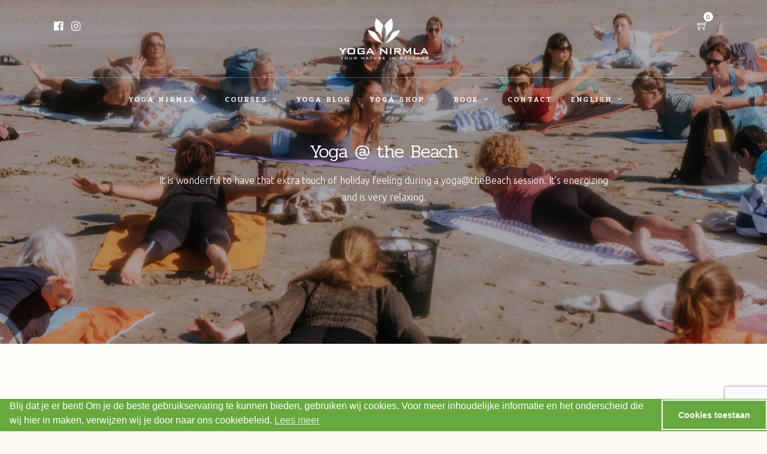

--- FILE ---
content_type: text/html; charset=UTF-8
request_url: https://www.yoganirmla.be/en/courses/yoga-the-beach/
body_size: 95568
content:
<!DOCTYPE html>
<html lang="en-US"  data-menu="centeralign">
<head>

<link rel="profile" href="http://gmpg.org/xfn/11" />
<link rel="pingback" href="https://www.yoganirmla.be/xmlrpc.php" />

 

<title>Yoga @ the Beach &#8211; Yoga Nirmla</title>
<style type="text/css" media="screen">#ui-datepicker-div.booked_custom_date_picker table.ui-datepicker-calendar tbody td a.ui-state-active,#ui-datepicker-div.booked_custom_date_picker table.ui-datepicker-calendar tbody td a.ui-state-active:hover,body #booked-profile-page input[type=submit].button-primary:hover,body .booked-list-view button.button:hover, body .booked-list-view input[type=submit].button-primary:hover,body table.booked-calendar input[type=submit].button-primary:hover,body .booked-modal input[type=submit].button-primary:hover,body table.booked-calendar th,body table.booked-calendar thead,body table.booked-calendar thead th,body table.booked-calendar .booked-appt-list .timeslot .timeslot-people button:hover,body #booked-profile-page .booked-profile-header,body #booked-profile-page .booked-tabs li.active a,body #booked-profile-page .booked-tabs li.active a:hover,body #booked-profile-page .appt-block .google-cal-button > a:hover,#ui-datepicker-div.booked_custom_date_picker .ui-datepicker-header{ background:#6f967e !important; }body #booked-profile-page input[type=submit].button-primary:hover,body table.booked-calendar input[type=submit].button-primary:hover,body .booked-list-view button.button:hover, body .booked-list-view input[type=submit].button-primary:hover,body .booked-modal input[type=submit].button-primary:hover,body table.booked-calendar th,body table.booked-calendar .booked-appt-list .timeslot .timeslot-people button:hover,body #booked-profile-page .booked-profile-header,body #booked-profile-page .appt-block .google-cal-button > a:hover{ border-color:#6f967e !important; }body table.booked-calendar tr.days,body table.booked-calendar tr.days th,body .booked-calendarSwitcher.calendar,body #booked-profile-page .booked-tabs,#ui-datepicker-div.booked_custom_date_picker table.ui-datepicker-calendar thead,#ui-datepicker-div.booked_custom_date_picker table.ui-datepicker-calendar thead th{ background:#c7b294 !important; }body table.booked-calendar tr.days th,body #booked-profile-page .booked-tabs{ border-color:#c7b294 !important; }#ui-datepicker-div.booked_custom_date_picker table.ui-datepicker-calendar tbody td.ui-datepicker-today a,#ui-datepicker-div.booked_custom_date_picker table.ui-datepicker-calendar tbody td.ui-datepicker-today a:hover,body #booked-profile-page input[type=submit].button-primary,body table.booked-calendar input[type=submit].button-primary,body .booked-list-view button.button, body .booked-list-view input[type=submit].button-primary,body .booked-list-view button.button, body .booked-list-view input[type=submit].button-primary,body .booked-modal input[type=submit].button-primary,body table.booked-calendar .booked-appt-list .timeslot .timeslot-people button,body #booked-profile-page .booked-profile-appt-list .appt-block.approved .status-block,body #booked-profile-page .appt-block .google-cal-button > a,body .booked-modal p.booked-title-bar,body table.booked-calendar td:hover .date span,body .booked-list-view a.booked_list_date_picker_trigger.booked-dp-active,body .booked-list-view a.booked_list_date_picker_trigger.booked-dp-active:hover,.booked-ms-modal .booked-book-appt /* Multi-Slot Booking */{ background:#577569; }body #booked-profile-page input[type=submit].button-primary,body table.booked-calendar input[type=submit].button-primary,body .booked-list-view button.button, body .booked-list-view input[type=submit].button-primary,body .booked-list-view button.button, body .booked-list-view input[type=submit].button-primary,body .booked-modal input[type=submit].button-primary,body #booked-profile-page .appt-block .google-cal-button > a,body table.booked-calendar .booked-appt-list .timeslot .timeslot-people button,body .booked-list-view a.booked_list_date_picker_trigger.booked-dp-active,body .booked-list-view a.booked_list_date_picker_trigger.booked-dp-active:hover{ border-color:#577569; }body .booked-modal .bm-window p i.fa,body .booked-modal .bm-window a,body .booked-appt-list .booked-public-appointment-title,body .booked-modal .bm-window p.appointment-title,.booked-ms-modal.visible:hover .booked-book-appt{ color:#577569; }.booked-appt-list .timeslot.has-title .booked-public-appointment-title { color:inherit; }</style><meta name='robots' content='max-image-preview:large' />
<link rel="alternate" hreflang="nl" href="https://www.yoganirmla.be/lessen/yoga-at-the-beach/" />
<link rel="alternate" hreflang="en" href="https://www.yoganirmla.be/en/courses/yoga-the-beach/" />
<link rel="alternate" hreflang="x-default" href="https://www.yoganirmla.be/lessen/yoga-at-the-beach/" />
<link rel='dns-prefetch' href='//fonts.googleapis.com' />
<link rel="alternate" type="application/rss+xml" title="Yoga Nirmla &raquo; Feed" href="https://www.yoganirmla.be/en/feed/" />
<link rel="alternate" type="application/rss+xml" title="Yoga Nirmla &raquo; Comments Feed" href="https://www.yoganirmla.be/en/comments/feed/" />
<meta charset="UTF-8" /><meta name="viewport" content="width=device-width, initial-scale=1, maximum-scale=1" /><meta name="format-detection" content="telephone=no"><link rel="alternate" title="oEmbed (JSON)" type="application/json+oembed" href="https://www.yoganirmla.be/en/wp-json/oembed/1.0/embed?url=https%3A%2F%2Fwww.yoganirmla.be%2Fen%2Fcourses%2Fyoga-the-beach%2F" />
<link rel="alternate" title="oEmbed (XML)" type="text/xml+oembed" href="https://www.yoganirmla.be/en/wp-json/oembed/1.0/embed?url=https%3A%2F%2Fwww.yoganirmla.be%2Fen%2Fcourses%2Fyoga-the-beach%2F&#038;format=xml" />
<style id='wp-img-auto-sizes-contain-inline-css' type='text/css'>
img:is([sizes=auto i],[sizes^="auto," i]){contain-intrinsic-size:3000px 1500px}
/*# sourceURL=wp-img-auto-sizes-contain-inline-css */
</style>
<style id='superb-addons-variable-fallbacks-inline-css' type='text/css'>
:root{--wp--preset--color--primary:#1f7cec;--wp--preset--color--primary-hover:#3993ff;--wp--preset--color--base:#fff;--wp--preset--color--featured:#0a284b;--wp--preset--color--contrast-light:#fff;--wp--preset--color--contrast-dark:#000;--wp--preset--color--mono-1:#0d3c74;--wp--preset--color--mono-2:#64748b;--wp--preset--color--mono-3:#e2e8f0;--wp--preset--color--mono-4:#f8fafc;--wp--preset--spacing--superbspacing-xxsmall:clamp(5px,1vw,10px);--wp--preset--spacing--superbspacing-xsmall:clamp(10px,2vw,20px);--wp--preset--spacing--superbspacing-small:clamp(20px,4vw,40px);--wp--preset--spacing--superbspacing-medium:clamp(30px,6vw,60px);--wp--preset--spacing--superbspacing-large:clamp(40px,8vw,80px);--wp--preset--spacing--superbspacing-xlarge:clamp(50px,10vw,100px);--wp--preset--spacing--superbspacing-xxlarge:clamp(60px,12vw,120px);--wp--preset--font-size--superbfont-tiny:clamp(10px,0.625rem + ((1vw - 3.2px) * 0.227),12px);--wp--preset--font-size--superbfont-xxsmall:clamp(12px,0.75rem + ((1vw - 3.2px) * 0.227),14px);--wp--preset--font-size--superbfont-xsmall:clamp(16px,1rem + ((1vw - 3.2px) * 1),16px);--wp--preset--font-size--superbfont-small:clamp(16px,1rem + ((1vw - 3.2px) * 0.227),18px);--wp--preset--font-size--superbfont-medium:clamp(18px,1.125rem + ((1vw - 3.2px) * 0.227),20px);--wp--preset--font-size--superbfont-large:clamp(24px,1.5rem + ((1vw - 3.2px) * 0.909),32px);--wp--preset--font-size--superbfont-xlarge:clamp(32px,2rem + ((1vw - 3.2px) * 1.818),48px);--wp--preset--font-size--superbfont-xxlarge:clamp(40px,2.5rem + ((1vw - 3.2px) * 2.727),64px)}.has-primary-color{color:var(--wp--preset--color--primary)!important}.has-primary-hover-color{color:var(--wp--preset--color--primary-hover)!important}.has-base-color{color:var(--wp--preset--color--base)!important}.has-featured-color{color:var(--wp--preset--color--featured)!important}.has-contrast-light-color{color:var(--wp--preset--color--contrast-light)!important}.has-contrast-dark-color{color:var(--wp--preset--color--contrast-dark)!important}.has-mono-1-color{color:var(--wp--preset--color--mono-1)!important}.has-mono-2-color{color:var(--wp--preset--color--mono-2)!important}.has-mono-3-color{color:var(--wp--preset--color--mono-3)!important}.has-mono-4-color{color:var(--wp--preset--color--mono-4)!important}.has-primary-background-color{background-color:var(--wp--preset--color--primary)!important}.has-primary-hover-background-color{background-color:var(--wp--preset--color--primary-hover)!important}.has-base-background-color{background-color:var(--wp--preset--color--base)!important}.has-featured-background-color{background-color:var(--wp--preset--color--featured)!important}.has-contrast-light-background-color{background-color:var(--wp--preset--color--contrast-light)!important}.has-contrast-dark-background-color{background-color:var(--wp--preset--color--contrast-dark)!important}.has-mono-1-background-color{background-color:var(--wp--preset--color--mono-1)!important}.has-mono-2-background-color{background-color:var(--wp--preset--color--mono-2)!important}.has-mono-3-background-color{background-color:var(--wp--preset--color--mono-3)!important}.has-mono-4-background-color{background-color:var(--wp--preset--color--mono-4)!important}.has-superbfont-tiny-font-size{font-size:var(--wp--preset--font-size--superbfont-tiny)!important}.has-superbfont-xxsmall-font-size{font-size:var(--wp--preset--font-size--superbfont-xxsmall)!important}.has-superbfont-xsmall-font-size{font-size:var(--wp--preset--font-size--superbfont-xsmall)!important}.has-superbfont-small-font-size{font-size:var(--wp--preset--font-size--superbfont-small)!important}.has-superbfont-medium-font-size{font-size:var(--wp--preset--font-size--superbfont-medium)!important}.has-superbfont-large-font-size{font-size:var(--wp--preset--font-size--superbfont-large)!important}.has-superbfont-xlarge-font-size{font-size:var(--wp--preset--font-size--superbfont-xlarge)!important}.has-superbfont-xxlarge-font-size{font-size:var(--wp--preset--font-size--superbfont-xxlarge)!important}
/*# sourceURL=superb-addons-variable-fallbacks-inline-css */
</style>
<style id='wp-emoji-styles-inline-css' type='text/css'>

	img.wp-smiley, img.emoji {
		display: inline !important;
		border: none !important;
		box-shadow: none !important;
		height: 1em !important;
		width: 1em !important;
		margin: 0 0.07em !important;
		vertical-align: -0.1em !important;
		background: none !important;
		padding: 0 !important;
	}
/*# sourceURL=wp-emoji-styles-inline-css */
</style>
<link rel='stylesheet' id='wp-block-library-css' href='https://www.yoganirmla.be/wp-includes/css/dist/block-library/style.min.css' type='text/css' media='all' />
<link rel='stylesheet' id='wc-blocks-style-css' href='https://www.yoganirmla.be/wp-content/plugins/woocommerce/assets/client/blocks/wc-blocks.css' type='text/css' media='all' />
<style id='global-styles-inline-css' type='text/css'>
:root{--wp--preset--aspect-ratio--square: 1;--wp--preset--aspect-ratio--4-3: 4/3;--wp--preset--aspect-ratio--3-4: 3/4;--wp--preset--aspect-ratio--3-2: 3/2;--wp--preset--aspect-ratio--2-3: 2/3;--wp--preset--aspect-ratio--16-9: 16/9;--wp--preset--aspect-ratio--9-16: 9/16;--wp--preset--color--black: #000000;--wp--preset--color--cyan-bluish-gray: #abb8c3;--wp--preset--color--white: #ffffff;--wp--preset--color--pale-pink: #f78da7;--wp--preset--color--vivid-red: #cf2e2e;--wp--preset--color--luminous-vivid-orange: #ff6900;--wp--preset--color--luminous-vivid-amber: #fcb900;--wp--preset--color--light-green-cyan: #7bdcb5;--wp--preset--color--vivid-green-cyan: #00d084;--wp--preset--color--pale-cyan-blue: #8ed1fc;--wp--preset--color--vivid-cyan-blue: #0693e3;--wp--preset--color--vivid-purple: #9b51e0;--wp--preset--gradient--vivid-cyan-blue-to-vivid-purple: linear-gradient(135deg,rgb(6,147,227) 0%,rgb(155,81,224) 100%);--wp--preset--gradient--light-green-cyan-to-vivid-green-cyan: linear-gradient(135deg,rgb(122,220,180) 0%,rgb(0,208,130) 100%);--wp--preset--gradient--luminous-vivid-amber-to-luminous-vivid-orange: linear-gradient(135deg,rgb(252,185,0) 0%,rgb(255,105,0) 100%);--wp--preset--gradient--luminous-vivid-orange-to-vivid-red: linear-gradient(135deg,rgb(255,105,0) 0%,rgb(207,46,46) 100%);--wp--preset--gradient--very-light-gray-to-cyan-bluish-gray: linear-gradient(135deg,rgb(238,238,238) 0%,rgb(169,184,195) 100%);--wp--preset--gradient--cool-to-warm-spectrum: linear-gradient(135deg,rgb(74,234,220) 0%,rgb(151,120,209) 20%,rgb(207,42,186) 40%,rgb(238,44,130) 60%,rgb(251,105,98) 80%,rgb(254,248,76) 100%);--wp--preset--gradient--blush-light-purple: linear-gradient(135deg,rgb(255,206,236) 0%,rgb(152,150,240) 100%);--wp--preset--gradient--blush-bordeaux: linear-gradient(135deg,rgb(254,205,165) 0%,rgb(254,45,45) 50%,rgb(107,0,62) 100%);--wp--preset--gradient--luminous-dusk: linear-gradient(135deg,rgb(255,203,112) 0%,rgb(199,81,192) 50%,rgb(65,88,208) 100%);--wp--preset--gradient--pale-ocean: linear-gradient(135deg,rgb(255,245,203) 0%,rgb(182,227,212) 50%,rgb(51,167,181) 100%);--wp--preset--gradient--electric-grass: linear-gradient(135deg,rgb(202,248,128) 0%,rgb(113,206,126) 100%);--wp--preset--gradient--midnight: linear-gradient(135deg,rgb(2,3,129) 0%,rgb(40,116,252) 100%);--wp--preset--font-size--small: 13px;--wp--preset--font-size--medium: 20px;--wp--preset--font-size--large: 36px;--wp--preset--font-size--x-large: 42px;--wp--preset--spacing--20: 0.44rem;--wp--preset--spacing--30: 0.67rem;--wp--preset--spacing--40: 1rem;--wp--preset--spacing--50: 1.5rem;--wp--preset--spacing--60: 2.25rem;--wp--preset--spacing--70: 3.38rem;--wp--preset--spacing--80: 5.06rem;--wp--preset--shadow--natural: 6px 6px 9px rgba(0, 0, 0, 0.2);--wp--preset--shadow--deep: 12px 12px 50px rgba(0, 0, 0, 0.4);--wp--preset--shadow--sharp: 6px 6px 0px rgba(0, 0, 0, 0.2);--wp--preset--shadow--outlined: 6px 6px 0px -3px rgb(255, 255, 255), 6px 6px rgb(0, 0, 0);--wp--preset--shadow--crisp: 6px 6px 0px rgb(0, 0, 0);}:where(.is-layout-flex){gap: 0.5em;}:where(.is-layout-grid){gap: 0.5em;}body .is-layout-flex{display: flex;}.is-layout-flex{flex-wrap: wrap;align-items: center;}.is-layout-flex > :is(*, div){margin: 0;}body .is-layout-grid{display: grid;}.is-layout-grid > :is(*, div){margin: 0;}:where(.wp-block-columns.is-layout-flex){gap: 2em;}:where(.wp-block-columns.is-layout-grid){gap: 2em;}:where(.wp-block-post-template.is-layout-flex){gap: 1.25em;}:where(.wp-block-post-template.is-layout-grid){gap: 1.25em;}.has-black-color{color: var(--wp--preset--color--black) !important;}.has-cyan-bluish-gray-color{color: var(--wp--preset--color--cyan-bluish-gray) !important;}.has-white-color{color: var(--wp--preset--color--white) !important;}.has-pale-pink-color{color: var(--wp--preset--color--pale-pink) !important;}.has-vivid-red-color{color: var(--wp--preset--color--vivid-red) !important;}.has-luminous-vivid-orange-color{color: var(--wp--preset--color--luminous-vivid-orange) !important;}.has-luminous-vivid-amber-color{color: var(--wp--preset--color--luminous-vivid-amber) !important;}.has-light-green-cyan-color{color: var(--wp--preset--color--light-green-cyan) !important;}.has-vivid-green-cyan-color{color: var(--wp--preset--color--vivid-green-cyan) !important;}.has-pale-cyan-blue-color{color: var(--wp--preset--color--pale-cyan-blue) !important;}.has-vivid-cyan-blue-color{color: var(--wp--preset--color--vivid-cyan-blue) !important;}.has-vivid-purple-color{color: var(--wp--preset--color--vivid-purple) !important;}.has-black-background-color{background-color: var(--wp--preset--color--black) !important;}.has-cyan-bluish-gray-background-color{background-color: var(--wp--preset--color--cyan-bluish-gray) !important;}.has-white-background-color{background-color: var(--wp--preset--color--white) !important;}.has-pale-pink-background-color{background-color: var(--wp--preset--color--pale-pink) !important;}.has-vivid-red-background-color{background-color: var(--wp--preset--color--vivid-red) !important;}.has-luminous-vivid-orange-background-color{background-color: var(--wp--preset--color--luminous-vivid-orange) !important;}.has-luminous-vivid-amber-background-color{background-color: var(--wp--preset--color--luminous-vivid-amber) !important;}.has-light-green-cyan-background-color{background-color: var(--wp--preset--color--light-green-cyan) !important;}.has-vivid-green-cyan-background-color{background-color: var(--wp--preset--color--vivid-green-cyan) !important;}.has-pale-cyan-blue-background-color{background-color: var(--wp--preset--color--pale-cyan-blue) !important;}.has-vivid-cyan-blue-background-color{background-color: var(--wp--preset--color--vivid-cyan-blue) !important;}.has-vivid-purple-background-color{background-color: var(--wp--preset--color--vivid-purple) !important;}.has-black-border-color{border-color: var(--wp--preset--color--black) !important;}.has-cyan-bluish-gray-border-color{border-color: var(--wp--preset--color--cyan-bluish-gray) !important;}.has-white-border-color{border-color: var(--wp--preset--color--white) !important;}.has-pale-pink-border-color{border-color: var(--wp--preset--color--pale-pink) !important;}.has-vivid-red-border-color{border-color: var(--wp--preset--color--vivid-red) !important;}.has-luminous-vivid-orange-border-color{border-color: var(--wp--preset--color--luminous-vivid-orange) !important;}.has-luminous-vivid-amber-border-color{border-color: var(--wp--preset--color--luminous-vivid-amber) !important;}.has-light-green-cyan-border-color{border-color: var(--wp--preset--color--light-green-cyan) !important;}.has-vivid-green-cyan-border-color{border-color: var(--wp--preset--color--vivid-green-cyan) !important;}.has-pale-cyan-blue-border-color{border-color: var(--wp--preset--color--pale-cyan-blue) !important;}.has-vivid-cyan-blue-border-color{border-color: var(--wp--preset--color--vivid-cyan-blue) !important;}.has-vivid-purple-border-color{border-color: var(--wp--preset--color--vivid-purple) !important;}.has-vivid-cyan-blue-to-vivid-purple-gradient-background{background: var(--wp--preset--gradient--vivid-cyan-blue-to-vivid-purple) !important;}.has-light-green-cyan-to-vivid-green-cyan-gradient-background{background: var(--wp--preset--gradient--light-green-cyan-to-vivid-green-cyan) !important;}.has-luminous-vivid-amber-to-luminous-vivid-orange-gradient-background{background: var(--wp--preset--gradient--luminous-vivid-amber-to-luminous-vivid-orange) !important;}.has-luminous-vivid-orange-to-vivid-red-gradient-background{background: var(--wp--preset--gradient--luminous-vivid-orange-to-vivid-red) !important;}.has-very-light-gray-to-cyan-bluish-gray-gradient-background{background: var(--wp--preset--gradient--very-light-gray-to-cyan-bluish-gray) !important;}.has-cool-to-warm-spectrum-gradient-background{background: var(--wp--preset--gradient--cool-to-warm-spectrum) !important;}.has-blush-light-purple-gradient-background{background: var(--wp--preset--gradient--blush-light-purple) !important;}.has-blush-bordeaux-gradient-background{background: var(--wp--preset--gradient--blush-bordeaux) !important;}.has-luminous-dusk-gradient-background{background: var(--wp--preset--gradient--luminous-dusk) !important;}.has-pale-ocean-gradient-background{background: var(--wp--preset--gradient--pale-ocean) !important;}.has-electric-grass-gradient-background{background: var(--wp--preset--gradient--electric-grass) !important;}.has-midnight-gradient-background{background: var(--wp--preset--gradient--midnight) !important;}.has-small-font-size{font-size: var(--wp--preset--font-size--small) !important;}.has-medium-font-size{font-size: var(--wp--preset--font-size--medium) !important;}.has-large-font-size{font-size: var(--wp--preset--font-size--large) !important;}.has-x-large-font-size{font-size: var(--wp--preset--font-size--x-large) !important;}
/*# sourceURL=global-styles-inline-css */
</style>

<style id='classic-theme-styles-inline-css' type='text/css'>
/*! This file is auto-generated */
.wp-block-button__link{color:#fff;background-color:#32373c;border-radius:9999px;box-shadow:none;text-decoration:none;padding:calc(.667em + 2px) calc(1.333em + 2px);font-size:1.125em}.wp-block-file__button{background:#32373c;color:#fff;text-decoration:none}
/*# sourceURL=/wp-includes/css/classic-themes.min.css */
</style>
<link rel='stylesheet' id='wpml-blocks-css' href='https://www.yoganirmla.be/wp-content/plugins/sitepress-multilingual-cms/dist/css/blocks/styles.css' type='text/css' media='all' />
<link rel='stylesheet' id='booked-icons-css' href='https://www.yoganirmla.be/wp-content/plugins/booked/assets/css/icons.css' type='text/css' media='all' />
<link rel='stylesheet' id='booked-tooltipster-css' href='https://www.yoganirmla.be/wp-content/plugins/booked/assets/js/tooltipster/css/tooltipster.css' type='text/css' media='all' />
<link rel='stylesheet' id='booked-tooltipster-theme-css' href='https://www.yoganirmla.be/wp-content/plugins/booked/assets/js/tooltipster/css/themes/tooltipster-light.css' type='text/css' media='all' />
<link rel='stylesheet' id='booked-animations-css' href='https://www.yoganirmla.be/wp-content/plugins/booked/assets/css/animations.css' type='text/css' media='all' />
<link rel='stylesheet' id='booked-css-css' href='https://www.yoganirmla.be/wp-content/plugins/booked/dist/booked.css' type='text/css' media='all' />
<link rel='stylesheet' id='contact-form-7-css' href='https://www.yoganirmla.be/wp-content/plugins/contact-form-7/includes/css/styles.css' type='text/css' media='all' />
<link rel='stylesheet' id='superb-addons-patterns-css' href='https://www.yoganirmla.be/wp-content/plugins/superb-blocks/assets/css/patterns.min.css' type='text/css' media='all' />
<link rel='stylesheet' id='superb-addons-enhancements-css' href='https://www.yoganirmla.be/wp-content/plugins/superb-blocks/assets/css/enhancements.min.css' type='text/css' media='all' />
<link rel='stylesheet' id='spbtbl-stylesheet-css' href='https://www.yoganirmla.be/wp-content/plugins/superb-tables/css/data-table.css' type='text/css' media='all' />
<link rel='stylesheet' id='woocommerce-layout-css' href='https://www.yoganirmla.be/wp-content/plugins/woocommerce/assets/css/woocommerce-layout.css' type='text/css' media='all' />
<link rel='stylesheet' id='woocommerce-smallscreen-css' href='https://www.yoganirmla.be/wp-content/plugins/woocommerce/assets/css/woocommerce-smallscreen.css' type='text/css' media='only screen and (max-width: 768px)' />
<link rel='stylesheet' id='woocommerce-general-css' href='https://www.yoganirmla.be/wp-content/plugins/woocommerce/assets/css/woocommerce.css' type='text/css' media='all' />
<style id='woocommerce-inline-inline-css' type='text/css'>
.woocommerce form .form-row .required { visibility: visible; }
/*# sourceURL=woocommerce-inline-inline-css */
</style>
<link rel='stylesheet' id='wpml-legacy-dropdown-0-css' href='https://www.yoganirmla.be/wp-content/plugins/sitepress-multilingual-cms/templates/language-switchers/legacy-dropdown/style.min.css' type='text/css' media='all' />
<style id='wpml-legacy-dropdown-0-inline-css' type='text/css'>
.wpml-ls-statics-shortcode_actions, .wpml-ls-statics-shortcode_actions .wpml-ls-sub-menu, .wpml-ls-statics-shortcode_actions a {border-color:#EEEEEE;}.wpml-ls-statics-shortcode_actions a, .wpml-ls-statics-shortcode_actions .wpml-ls-sub-menu a, .wpml-ls-statics-shortcode_actions .wpml-ls-sub-menu a:link, .wpml-ls-statics-shortcode_actions li:not(.wpml-ls-current-language) .wpml-ls-link, .wpml-ls-statics-shortcode_actions li:not(.wpml-ls-current-language) .wpml-ls-link:link {color:#444444;background-color:#ffffff;}.wpml-ls-statics-shortcode_actions a, .wpml-ls-statics-shortcode_actions .wpml-ls-sub-menu a:hover,.wpml-ls-statics-shortcode_actions .wpml-ls-sub-menu a:focus, .wpml-ls-statics-shortcode_actions .wpml-ls-sub-menu a:link:hover, .wpml-ls-statics-shortcode_actions .wpml-ls-sub-menu a:link:focus {color:#000000;background-color:#eeeeee;}.wpml-ls-statics-shortcode_actions .wpml-ls-current-language > a {color:#444444;background-color:#ffffff;}.wpml-ls-statics-shortcode_actions .wpml-ls-current-language:hover>a, .wpml-ls-statics-shortcode_actions .wpml-ls-current-language>a:focus {color:#000000;background-color:#eeeeee;}
/*# sourceURL=wpml-legacy-dropdown-0-inline-css */
</style>
<link rel='stylesheet' id='wpml-legacy-post-translations-0-css' href='https://www.yoganirmla.be/wp-content/plugins/sitepress-multilingual-cms/templates/language-switchers/legacy-post-translations/style.min.css' type='text/css' media='all' />
<link rel='stylesheet' id='wpml-menu-item-0-css' href='https://www.yoganirmla.be/wp-content/plugins/sitepress-multilingual-cms/templates/language-switchers/menu-item/style.min.css' type='text/css' media='all' />
<link rel='stylesheet' id='nsc_bar_nice-cookie-consent-css' href='https://www.yoganirmla.be/wp-content/plugins/beautiful-and-responsive-cookie-consent/public/cookieNSCconsent.min.css' type='text/css' media='all' />
<link rel='stylesheet' id='cms-navigation-style-base-css' href='https://www.yoganirmla.be/wp-content/plugins/wpml-cms-nav/res/css/cms-navigation-base.css' type='text/css' media='screen' />
<link rel='stylesheet' id='cms-navigation-style-css' href='https://www.yoganirmla.be/wp-content/plugins/wpml-cms-nav/res/css/cms-navigation.css' type='text/css' media='screen' />
<link rel='stylesheet' id='brands-styles-css' href='https://www.yoganirmla.be/wp-content/plugins/woocommerce/assets/css/brands.css' type='text/css' media='all' />
<link rel='stylesheet' id='grandspa-reset-css-css' href='https://www.yoganirmla.be/wp-content/themes/grandspa/css/reset.css' type='text/css' media='all' />
<link rel='stylesheet' id='grandspa-wordpress-css-css' href='https://www.yoganirmla.be/wp-content/themes/grandspa/css/wordpress.css' type='text/css' media='all' />
<link rel='stylesheet' id='grandspa-animation-css-css' href='https://www.yoganirmla.be/wp-content/themes/grandspa/css/animation.css' type='text/css' media='all' />
<link rel='stylesheet' id='ilightbox-css' href='https://www.yoganirmla.be/wp-content/themes/grandspa/css/ilightbox/ilightbox.css' type='text/css' media='all' />
<link rel='stylesheet' id='grandspa-jqueryui-css' href='https://www.yoganirmla.be/wp-content/themes/grandspa/css/jqueryui/custom.css' type='text/css' media='all' />
<link rel='stylesheet' id='mediaelement-css' href='https://www.yoganirmla.be/wp-includes/js/mediaelement/mediaelementplayer-legacy.min.css' type='text/css' media='all' />
<link rel='stylesheet' id='flexslider-css' href='https://www.yoganirmla.be/wp-content/themes/grandspa/js/flexslider/flexslider.css' type='text/css' media='all' />
<link rel='stylesheet' id='tooltipster-css' href='https://www.yoganirmla.be/wp-content/themes/grandspa/css/tooltipster.css' type='text/css' media='all' />
<link rel='stylesheet' id='odometer-theme-css' href='https://www.yoganirmla.be/wp-content/themes/grandspa/css/odometer-theme-minimal.css' type='text/css' media='all' />
<link rel='stylesheet' id='grandspa-screen-css' href='https://www.yoganirmla.be/wp-content/themes/grandspa/css/screen.css' type='text/css' media='all' />
<link rel='stylesheet' id='fontawesome-css' href='https://www.yoganirmla.be/wp-content/themes/grandspa/css/font-awesome.min.css' type='text/css' media='all' />
<link rel='stylesheet' id='themify-icons-css' href='https://www.yoganirmla.be/wp-content/themes/grandspa/css/themify-icons.css' type='text/css' media='all' />
<link rel='stylesheet' id='grandspa-script-custom-css-css' href='https://www.yoganirmla.be/wp-admin/admin-ajax.php?action=grandspa_custom_css' type='text/css' media='all' />
<link rel='stylesheet' id='booked-wc-fe-styles-css' href='https://www.yoganirmla.be/wp-content/plugins/booked/includes/add-ons/woocommerce-payments//css/frontend-style.css' type='text/css' media='all' />
<link rel='stylesheet' id='grandspa-script-responsive-css-css' href='https://www.yoganirmla.be/wp-content/themes/grandspa/css/grid.css' type='text/css' media='all' />
<link rel='stylesheet' id='kirki_google_fonts-css' href='https://fonts.googleapis.com/css?family=Ubuntu%3A300%2C300%2C500%2C500%2C400%2C200%2C500%2C300%2C300italic%2Cregular%2Citalic%2C500%2C500italic%2C700%2C700italic%7CPridi%3A300%2C500%2C500%2C400%2C200%2C500%2C200%2C300%2Cregular%2C500%2C600%2C700%7CMerriweather%3A400%2C200%2C500%2C300%2C300italic%2Cregular%2Citalic%2C700%2C700italic%2C900%2C900italic%7CRubik%3A300%2C300italic%2Cregular%2Citalic%2C500%2C500italic%2C700%2C700italic%2C900%2C900italic&#038;subset' type='text/css' media='all' />
<link rel='stylesheet' id='kirki-styles-global-css' href='https://www.yoganirmla.be/wp-content/themes/grandspa/modules/kirki/assets/css/kirki-styles.css' type='text/css' media='all' />
<style id='kirki-styles-global-inline-css' type='text/css'>
body, input[type=text], input[type=password], input[type=email], input[type=url], input[type=date], input[type=tel], input.wpcf7-text, .woocommerce table.cart td.actions .coupon .input-text, .woocommerce-page table.cart td.actions .coupon .input-text, .woocommerce #content table.cart td.actions .coupon .input-text, .woocommerce-page #content table.cart td.actions .coupon .input-text, select, textarea{font-family:Ubuntu, Helvetica, Arial, sans-serif;}body, input[type=text], input[type=password], input[type=email], input[type=url], input[type=date], input[type=tel], input.wpcf7-text, .woocommerce table.cart td.actions .coupon .input-text, .woocommerce-page table.cart td.actions .coupon .input-text, .woocommerce #content table.cart td.actions .coupon .input-text, .woocommerce-page #content table.cart td.actions .coupon .input-text, select, input[type=submit], input[type=button], a.button, .button{font-size:16px;}body, input[type=text], input[type=password], input[type=email], input[type=url], input[type=date], input[type=tel], input.wpcf7-text, textarea, .woocommerce table.cart td.actions .coupon .input-text, .woocommerce-page table.cart td.actions .coupon .input-text, .woocommerce #content table.cart td.actions .coupon .input-text, .woocommerce-page #content table.cart td.actions .coupon .input-text, select{font-weight:300;}h1, h2, h3, h4, h5, h6, h7, .post_quote_title, strong[itemprop="author"], #page_content_wrapper .posts.blog li a, .page_content_wrapper .posts.blog li a, #filter_selected, blockquote, .sidebar_widget li.widget_products, #footer ul.sidebar_widget li ul.posts.blog li a, .woocommerce-page table.cart th, table.shop_table thead tr th, .testimonial_slider_content{font-family:Pridi, Georgia, serif;}h1, h2, h3, h4, h5, h6, h7, #autocomplete li strong{font-weight:300;text-transform:none;letter-spacing:-1px;}h1{font-size:31px;}h2{font-size:28px;}h3{font-size:24px;}h4{font-size:20px;}h5{font-size:18px;}h6{font-size:16px;}body, #wrapper, #page_content_wrapper.fixed, #gallery_lightbox h2, .slider_wrapper .gallery_image_caption h2, #body_loading_screen, h3#reply-title span, .overlay_gallery_wrapper, .pagination a, .pagination span, #captcha-wrap .text-box input, .flex-direction-nav a, .blog_promo_title h6, #supersized li, #horizontal_gallery_wrapper .image_caption{background-color:#fefdfa;}body, .pagination a, #gallery_lightbox h2, .slider_wrapper .gallery_image_caption h2, .post_info a, #page_content_wrapper.split #copyright, .page_content_wrapper.split #copyright, .ui-state-default a, .ui-state-default a:link, .ui-state-default a:visited, .readmore, .woocommerce-MyAccount-navigation ul a, body table.booked-calendar td, body table.booked-calendar td.today .date{color:#302708;}::selection{background-color:#302708;}::-webkit-input-placeholder{color:#302708;}::-moz-placeholder{color:#302708;}:-ms-input-placeholder{color:#302708;}a, .skin_color{color:#456859;}.flex-control-paging li a.flex-active{background-color:#456859;}.flex-control-paging li a.flex-active, .image_boxed_wrapper:hover{border-color:#456859;}a:hover, a:active, .post_info_comment a i, {color:#6e9686;}.post_excerpt.post_tag a:hover, input[type=button]:hover, input[type=submit]:hover, a.button:hover, .button:hover, .button.submit, a.button.white:hover, .button.white:hover, a.button.white:active, .button.white:active{background:#6e9686;border-color:#6e9686;}h1, h2, h3, h4, h5, h6, h7, pre, code, tt, blockquote, .post_header h5 a, .post_header h3 a, .post_header.grid h6 a, .post_header.fullwidth h4 a, .post_header h5 a, blockquote, .site_loading_logo_item i, .ppb_subtitle, .woocommerce .woocommerce-ordering select, .woocommerce #page_content_wrapper a.button, .woocommerce.columns-4 ul.products li.product a.add_to_cart_button, .woocommerce.columns-4 ul.products li.product a.add_to_cart_button:hover, .ui-accordion .ui-accordion-header a, .tabs .ui-state-active a, body.woocommerce div.product .woocommerce-tabs ul.tabs li.active a, body.woocommerce-page div.product .woocommerce-tabs ul.tabs li.active a, body.woocommerce #content div.product .woocommerce-tabs ul.tabs li.active a, body.woocommerce-page #content div.product .woocommerce-tabs ul.tabs li.active a, .woocommerce div.product .woocommerce-tabs ul.tabs li a, .post_header h5 a, .post_header h6 a, .flex-direction-nav a:before, .social_share_button_wrapper .social_post_view .view_number, .social_share_button_wrapper .social_post_share_count .share_number, .portfolio_post_previous a, .portfolio_post_next a, #filter_selected, #autocomplete li strong, .themelink{color:#c7b294;}body.page.page-template-gallery-archive-split-screen-php #fp-nav li .active span, body.tax-gallerycat #fp-nav li .active span, body.page.page-template-portfolio-fullscreen-split-screen-php #fp-nav li .active span, body.page.tax-portfolioset #fp-nav li .active span, body.page.page-template-gallery-archive-split-screen-php #fp-nav ul li a span, body.tax-gallerycat #fp-nav ul li a span, body.page.page-template-portfolio-fullscreen-split-screen-php #fp-nav ul li a span, body.page.tax-portfolioset #fp-nav ul li a span{background-color:#c7b294;}#social_share_wrapper, hr, #social_share_wrapper, .post.type-post, .comment .right, .widget_tag_cloud div a, .meta-tags a, .tag_cloud a, #footer, #post_more_wrapper, #page_content_wrapper .inner .sidebar_content, #page_content_wrapper .inner .sidebar_content.left_sidebar, .ajax_close, .ajax_next, .ajax_prev, .portfolio_next, .portfolio_prev, .portfolio_next_prev_wrapper.video .portfolio_prev, .portfolio_next_prev_wrapper.video .portfolio_next, .separated, .blog_next_prev_wrapper, #post_more_wrapper h5, #ajax_portfolio_wrapper.hidding, #ajax_portfolio_wrapper.visible, .tabs.vertical .ui-tabs-panel, .ui-tabs.vertical.right .ui-tabs-nav li, .woocommerce div.product .woocommerce-tabs ul.tabs li, .woocommerce #content div.product .woocommerce-tabs ul.tabs li, .woocommerce-page div.product .woocommerce-tabs ul.tabs li, .woocommerce-page #content div.product .woocommerce-tabs ul.tabs li, .woocommerce div.product .woocommerce-tabs .panel, .woocommerce-page div.product .woocommerce-tabs .panel, .woocommerce #content div.product .woocommerce-tabs .panel, .woocommerce-page #content div.product .woocommerce-tabs .panel, .woocommerce table.shop_table, .woocommerce-page table.shop_table, table tr td, .woocommerce .cart-collaterals .cart_totals, .woocommerce-page .cart-collaterals .cart_totals, .woocommerce .cart-collaterals .shipping_calculator, .woocommerce-page .cart-collaterals .shipping_calculator, .woocommerce .cart-collaterals .cart_totals tr td, .woocommerce .cart-collaterals .cart_totals tr th, .woocommerce-page .cart-collaterals .cart_totals tr td, .woocommerce-page .cart-collaterals .cart_totals tr th, table tr th, .woocommerce #payment, .woocommerce-page #payment, .woocommerce #payment ul.payment_methods li, .woocommerce-page #payment ul.payment_methods li, .woocommerce #payment div.form-row, .woocommerce-page #payment div.form-row, .ui-tabs li:first-child, .ui-tabs .ui-tabs-nav li, .ui-tabs.vertical .ui-tabs-nav li, .ui-tabs.vertical.right .ui-tabs-nav li.ui-state-active, .ui-tabs.vertical .ui-tabs-nav li:last-child, #page_content_wrapper .inner .sidebar_wrapper ul.sidebar_widget li.widget_nav_menu ul.menu li.current-menu-item a, .page_content_wrapper .inner .sidebar_wrapper ul.sidebar_widget li.widget_nav_menu ul.menu li.current-menu-item a, .ui-accordion .ui-accordion-header, .ui-accordion .ui-accordion-content, #page_content_wrapper .sidebar .content .sidebar_widget li h2.widgettitle:before, h2.widgettitle:before, #autocomplete, .ppb_blog_minimal .one_third_bg, .tabs .ui-tabs-panel, .ui-tabs .ui-tabs-nav li, .ui-tabs li:first-child, .ui-tabs.vertical .ui-tabs-nav li:last-child, .woocommerce .woocommerce-ordering select, .woocommerce div.product .woocommerce-tabs ul.tabs li.active, .woocommerce-page div.product .woocommerce-tabs ul.tabs li.active, .woocommerce #content div.product .woocommerce-tabs ul.tabs li.active, .woocommerce-page #content div.product .woocommerce-tabs ul.tabs li.active, .woocommerce-page table.cart th, table.shop_table thead tr th, hr.title_break, .overlay_gallery_border, #page_content_wrapper.split #copyright, .page_content_wrapper.split #copyright, .post.type-post, .events.type-events, h5.event_title, .post_header h5.event_title, .client_archive_wrapper, #page_content_wrapper .sidebar .content .sidebar_widget li.widget, .page_content_wrapper .sidebar .content .sidebar_widget li.widget, hr.title_break.bold, blockquote, .social_share_button_wrapper, .social_share_button_wrapper, body:not(.single) .post_wrapper, .themeborder{border-color:#dce0e0;}input[type=text], input[type=password], input[type=email], input[type=url], input[type=tel], input[type=date], textarea, select{background-color:#ffffff;color:#222222;border-color:#e9e3d2;}input[type=text]:focus, input[type=password]:focus, input[type=email]:focus, input[type=url]:focus, input[type=date]:focus, textarea:focus{border-color:#b5a362;}input[type=submit], input[type=button], a.button, .button, .woocommerce .page_slider a.button, a.button.fullwidth, .woocommerce-page div.product form.cart .button, .woocommerce #respond input#submit.alt, .woocommerce a.button.alt, .woocommerce button.button.alt, .woocommerce input.button.alt{font-family:Ubuntu, Helvetica, Arial, sans-serif;}input[type=submit], input[type=button], a.button, .button, .pagination span, .pagination a:hover, .woocommerce .footer_bar .button, .woocommerce .footer_bar .button:hover, .woocommerce-page div.product form.cart .button, .woocommerce #respond input#submit.alt, .woocommerce a.button.alt, .woocommerce button.button.alt, .woocommerce input.button.alt, .post_type_icon, .filter li a:hover, .filter li a.active, #portfolio_wall_filters li a.active,  #portfolio_wall_filters li a:hover, .comment_box, .one_half.gallery2 .portfolio_type_wrapper, .one_third.gallery3 .portfolio_type_wrapper, .one_fourth.gallery4 .portfolio_type_wrapper, .one_fifth.gallery5 .portfolio_type_wrapper, .portfolio_type_wrapper, .post_share_text, #close_share, .widget_tag_cloud div a:hover, .ui-accordion .ui-accordion-header .ui-icon, .mobile_menu_wrapper #mobile_menu_close.button, #toTop, .mobile_menu_wrapper #close_mobile_menu{background-color:#5c8575;}.pagination span, .pagination a:hover, .button.ghost, .button.ghost:hover, .button.ghost:active, blockquote:after, .woocommerce-MyAccount-navigation ul li.is-active, .woocommerce #wrapper #rsvp.button.ghost{border-color:#5c8575;}.comment_box:before, .comment_box:after{border-top-color:#5c8575;}.button.ghost, .button.ghost:hover, .button.ghost:active, .infinite_load_more, blockquote:before, .woocommerce-MyAccount-navigation ul li.is-active a, .woocommerce #wrapper #rsvp.button.ghost{color:#5c8575;}input[type=submit], input[type=button], a.button, .button, .pagination a:hover, .woocommerce .footer_bar .button , .woocommerce .footer_bar .button:hover, .woocommerce-page div.product form.cart .button, .woocommerce #respond input#submit.alt, .woocommerce a.button.alt, .woocommerce button.button.alt, .woocommerce input.button.alt, .post_type_icon, .filter li a:hover, .filter li a.active, #portfolio_wall_filters li a.active,  #portfolio_wall_filters li a:hover, .comment_box, .one_half.gallery2 .portfolio_type_wrapper, .one_third.gallery3 .portfolio_type_wrapper, .one_fourth.gallery4 .portfolio_type_wrapper, .one_fifth.gallery5 .portfolio_type_wrapper, .portfolio_type_wrapper, .post_share_text, #close_share, .widget_tag_cloud div a:hover, .ui-accordion .ui-accordion-header .ui-icon, .mobile_menu_wrapper #mobile_menu_close.button, #toTop{color:#ffffff;}input[type=submit], input[type=button], a.button, .button, .pagination a:hover, .woocommerce .footer_bar .button , .woocommerce .footer_bar .button:hover, .woocommerce-page div.product form.cart .button, .woocommerce #respond input#submit.alt, .woocommerce a.button.alt, .woocommerce button.button.alt, .woocommerce input.button.alt, .infinite_load_more, .post_share_text, #close_share, .widget_tag_cloud div a:hover, .mobile_menu_wrapper #close_mobile_menu, .mobile_menu_wrapper #mobile_menu_close.button{border-color:#5c8575;}.frame_top, .frame_bottom, .frame_left, .frame_right{background:#ffffff;}body.tg_boxed{background-color:#f0f0f0;}#menu_wrapper .nav ul li a, #menu_wrapper div .nav li > a{font-family:Pridi, Georgia, serif;letter-spacing:2px;text-transform:uppercase;}#menu_wrapper .nav ul li a, #menu_wrapper div .nav li > a, .header_cart_wrapper i{font-size:12px;}#menu_wrapper .nav ul li a, #menu_wrapper div .nav li > a, html[data-menu=centeralogo] #logo_right_button{padding-top:26px;padding-bottom:26px;}#menu_wrapper .nav ul li a, #menu_wrapper div .nav li > a, #rsvp.button.ghost{font-weight:500;}.top_bar, html{background-color:#fdf9ef;}#menu_wrapper .nav ul li a, #menu_wrapper div .nav li > a, #mobile_nav_icon, #logo_wrapper .social_wrapper ul li a, .header_cart_wrapper a{color:#456859;}#mobile_nav_icon{border-color:#456859;}#menu_wrapper .nav ul li a.hover, #menu_wrapper .nav ul li a:hover, #menu_wrapper div .nav li a.hover, #menu_wrapper div .nav li a:hover, .header_cart_wrapper a:hover, #page_share:hover, #logo_wrapper .social_wrapper ul li a:hover{color:#a77b1c;}#menu_wrapper div .nav > li.current-menu-item > a, #menu_wrapper div .nav > li.current-menu-parent > a, #menu_wrapper div .nav > li.current-menu-ancestor > a, #menu_wrapper div .nav li ul li.current-menu-item a, #menu_wrapper div .nav li.current-menu-parent  ul li.current-menu-item a, #logo_wrapper .social_wrapper ul li a:active{color:#a77b1c;}.top_bar, #page_caption, #nav_wrapper{border-color:#ffffff;}#menu_wrapper .nav ul li ul li a, #menu_wrapper div .nav li ul li a, #menu_wrapper div .nav li.current-menu-parent ul li a{font-size:12px;font-weight:500;letter-spacing:2px;text-transform:uppercase;}#menu_wrapper .nav ul li ul li a, #menu_wrapper div .nav li ul li a, #menu_wrapper div .nav li.current-menu-parent ul li a, #menu_wrapper div .nav li.current-menu-parent ul li.current-menu-item a, #menu_wrapper .nav ul li.megamenu ul li ul li a, #menu_wrapper div .nav li.megamenu ul li ul li a{color:#456859;}#menu_wrapper .nav ul li ul li a:hover, #menu_wrapper div .nav li ul li a:hover, #menu_wrapper div .nav li.current-menu-parent ul li a:hover, #menu_wrapper .nav ul li.megamenu ul li ul li a:hover, #menu_wrapper div .nav li.megamenu ul li ul li a:hover, #menu_wrapper .nav ul li.megamenu ul li ul li a:active, #menu_wrapper div .nav li.megamenu ul li ul li a:active, #menu_wrapper div .nav li.current-menu-parent ul li.current-menu-item  a:hover{color:#a77b1c;}#menu_wrapper .nav ul li ul li a:hover, #menu_wrapper div .nav li ul li a:hover, #menu_wrapper div .nav li.current-menu-parent ul li a:hover, #menu_wrapper .nav ul li.megamenu ul li ul li a:hover, #menu_wrapper div .nav li.megamenu ul li ul li a:hover, #menu_wrapper .nav ul li.megamenu ul li ul li a:active, #menu_wrapper div .nav li.megamenu ul li ul li a:active{background:#ffffff;}#menu_wrapper .nav ul li ul, #menu_wrapper div .nav li ul{background:#ffffff;border-color:#dce0e0;}#menu_wrapper div .nav li.megamenu ul li > a, #menu_wrapper div .nav li.megamenu ul li > a:hover, #menu_wrapper div .nav li.megamenu ul li > a:active, #menu_wrapper div .nav li.megamenu ul li.current-menu-item > a{color:#456859;}#menu_wrapper div .nav li.megamenu ul li{border-color:#ffffff;}.above_top_bar{background:#ffffff;}#top_menu li a, .top_contact_info, .top_contact_info i, .top_contact_info a, .top_contact_info a:hover, .top_contact_info a:active{color:#456859;}.mobile_main_nav li a, #sub_menu li a{font-family:Merriweather, Georgia, serif;font-size:26px;font-weight:400;text-transform:capitalize;letter-spacing:-1px;}.mobile_menu_wrapper{background-color:#ffffff;}.mobile_main_nav li a, #sub_menu li a, .mobile_menu_wrapper .sidebar_wrapper a, .mobile_menu_wrapper .sidebar_wrapper, #close_mobile_menu i, .mobile_menu_wrapper .social_wrapper ul li a, html[data-menu=hammenufull] #copyright, .mobile_menu_wrapper .sidebar_wrapper h2.widgettitle{color:#333333;}.mobile_main_nav li a:hover, .mobile_main_nav li a:active, #sub_menu li a:hover, #sub_menu li a:active, .mobile_menu_wrapper .social_wrapper ul li a:hover{color:#4dac27;}.mobile_menu_wrapper #searchform input[type=text]{background:#ffffff;}.mobile_menu_wrapper #searchform input[type=text], .mobile_menu_wrapper #searchform button i{color:#222222;}.mobile_menu_wrapper #searchform ::-webkit-input-placeholder{color:#222222;}.mobile_menu_wrapper #searchform ::-moz-placeholder{color:#222222;}.mobile_menu_wrapper #searchform :-ms-input-placeholder{color:#222222;}#page_caption.hasbg{height:25vh;}#page_caption{background-color:#fefdfa;padding-top:80px;padding-bottom:80px;}#page_caption h1, .ppb_title{font-size:50px;}#page_caption h1, .ppb_title, .post_caption h1{font-weight:200;text-transform:none;letter-spacing:-2px;color:#c7b294;}h2.ppb_title{font-size:44px;text-transform:none;}.page_tagline, .thumb_content span, .portfolio_desc .portfolio_excerpt, .testimonial_customer_position, .testimonial_customer_company, .post_detail.single_post{color:#c7b294;}.page_tagline, .post_detail, .thumb_content span, .portfolio_desc .portfolio_excerpt, .testimonial_customer_position, .testimonial_customer_company{font-size:12px;}.page_tagline{font-weight:500;}.page_tagline, .post_header .post_detail, .recent_post_detail, .post_detail, .thumb_content span, .portfolio_desc .portfolio_excerpt, .testimonial_customer_position, .testimonial_customer_company{letter-spacing:2px;text-transform:uppercase;}#page_content_wrapper .sidebar .content .sidebar_widget li h2.widgettitle, h2.widgettitle, h5.widgettitle{font-family:Rubik, Helvetica, Arial, sans-serif;font-size:14px;font-weight:600;letter-spacing:2px;text-transform:uppercase;color:#333333;border-color:#333333;}#page_content_wrapper .inner .sidebar_wrapper .sidebar .content, .page_content_wrapper .inner .sidebar_wrapper .sidebar .content{color:#222222;}#page_content_wrapper .inner .sidebar_wrapper a:not(.button), .page_content_wrapper .inner .sidebar_wrapper a:not(.button){color:#333333;}#page_content_wrapper .inner .sidebar_wrapper a:hover:not(.button), #page_content_wrapper .inner .sidebar_wrapper a:active:not(.button), .page_content_wrapper .inner .sidebar_wrapper a:hover:not(.button), .page_content_wrapper .inner .sidebar_wrapper a:active:not(.button){color:#EFA697;}.footer_bar, #footer{background-color:#c7b294;}#footer, #copyright, #footer_menu li a, #footer_menu li a:hover, #footer_menu li a:active{color:#302708;}#copyright a, #copyright a:active, #footer a, #footer a:active, #footer .sidebar_widget li h2.widgettitle{color:#413300;}#footer .sidebar_widget li h2.widgettitle{border-color:#413300;}#copyright a:hover, #footer a:hover, .social_wrapper ul li a:hover{color:#5c8575;}.footer_bar_wrapper, .footer_bar{border-color:#c7b294;}.footer_bar_wrapper .social_wrapper ul li a{color:#302708;}.woocommerce ul.products li.product .price ins, .woocommerce-page ul.products li.product .price ins, .woocommerce ul.products li.product .price, .woocommerce-page ul.products li.product .price, p.price ins span.amount, .woocommerce #content div.product p.price, .woocommerce #content div.product span.price, .woocommerce div.product p.price, .woocommerce div.product span.price, .woocommerce-page #content div.product p.price, .woocommerce-page #content div.product span.price, .woocommerce-page div.product p.price, .woocommerce-page div.product span.price{color:#577569;}.woocommerce .products .onsale, .woocommerce ul.products li.product .onsale, .woocommerce span.onsale{background-color:#c7b294;}
/*# sourceURL=kirki-styles-global-inline-css */
</style>
<script type="text/javascript" id="wpml-cookie-js-extra">
/* <![CDATA[ */
var wpml_cookies = {"wp-wpml_current_language":{"value":"en","expires":1,"path":"/"}};
var wpml_cookies = {"wp-wpml_current_language":{"value":"en","expires":1,"path":"/"}};
//# sourceURL=wpml-cookie-js-extra
/* ]]> */
</script>
<script type="text/javascript" src="https://www.yoganirmla.be/wp-content/plugins/sitepress-multilingual-cms/res/js/cookies/language-cookie.js" id="wpml-cookie-js" defer="defer" data-wp-strategy="defer"></script>
<script type="text/javascript" src="https://www.yoganirmla.be/wp-includes/js/jquery/jquery.min.js" id="jquery-core-js"></script>
<script type="text/javascript" src="https://www.yoganirmla.be/wp-includes/js/jquery/jquery-migrate.min.js" id="jquery-migrate-js"></script>
<script type="text/javascript" src="https://www.yoganirmla.be/wp-content/plugins/woocommerce/assets/js/jquery-blockui/jquery.blockUI.min.js" id="jquery-blockui-js" defer="defer" data-wp-strategy="defer"></script>
<script type="text/javascript" id="wc-add-to-cart-js-extra">
/* <![CDATA[ */
var wc_add_to_cart_params = {"ajax_url":"/wp-admin/admin-ajax.php?lang=en","wc_ajax_url":"/en/?wc-ajax=%%endpoint%%","i18n_view_cart":"View cart","cart_url":"https://www.yoganirmla.be/en/cart-2/","is_cart":"","cart_redirect_after_add":"no"};
//# sourceURL=wc-add-to-cart-js-extra
/* ]]> */
</script>
<script type="text/javascript" src="https://www.yoganirmla.be/wp-content/plugins/woocommerce/assets/js/frontend/add-to-cart.min.js" id="wc-add-to-cart-js" defer="defer" data-wp-strategy="defer"></script>
<script type="text/javascript" src="https://www.yoganirmla.be/wp-content/plugins/woocommerce/assets/js/js-cookie/js.cookie.min.js" id="js-cookie-js" defer="defer" data-wp-strategy="defer"></script>
<script type="text/javascript" id="woocommerce-js-extra">
/* <![CDATA[ */
var woocommerce_params = {"ajax_url":"/wp-admin/admin-ajax.php?lang=en","wc_ajax_url":"/en/?wc-ajax=%%endpoint%%","i18n_password_show":"Show password","i18n_password_hide":"Hide password"};
//# sourceURL=woocommerce-js-extra
/* ]]> */
</script>
<script type="text/javascript" src="https://www.yoganirmla.be/wp-content/plugins/woocommerce/assets/js/frontend/woocommerce.min.js" id="woocommerce-js" defer="defer" data-wp-strategy="defer"></script>
<script type="text/javascript" src="https://www.yoganirmla.be/wp-content/plugins/sitepress-multilingual-cms/templates/language-switchers/legacy-dropdown/script.min.js" id="wpml-legacy-dropdown-0-js"></script>
<script type="text/javascript" id="booked-wc-fe-functions-js-extra">
/* <![CDATA[ */
var booked_wc_variables = {"prefix":"booked_wc_","ajaxurl":"https://www.yoganirmla.be/wp-admin/admin-ajax.php","i18n_confirm_appt_edit":"","i18n_pay":"Are you sure you want to add the appointment to cart and go to checkout?","i18n_mark_paid":"Are you sure you want to mark this appointment as \"Paid\"?","i18n_paid":"Paid","i18n_awaiting_payment":"Awaiting Payment","checkout_page":"https://www.yoganirmla.be/en/checkout-2/"};
//# sourceURL=booked-wc-fe-functions-js-extra
/* ]]> */
</script>
<script type="text/javascript" src="https://www.yoganirmla.be/wp-content/plugins/booked/includes/add-ons/woocommerce-payments//js/frontend-functions.js" id="booked-wc-fe-functions-js"></script>
<link rel="https://api.w.org/" href="https://www.yoganirmla.be/en/wp-json/" /><link rel="alternate" title="JSON" type="application/json" href="https://www.yoganirmla.be/en/wp-json/wp/v2/pages/1443" /><link rel="EditURI" type="application/rsd+xml" title="RSD" href="https://www.yoganirmla.be/xmlrpc.php?rsd" />
<meta name="generator" content="WordPress 6.9" />
<meta name="generator" content="WooCommerce 10.1.3" />
<link rel="canonical" href="https://www.yoganirmla.be/en/courses/yoga-the-beach/" />
<link rel='shortlink' href='https://www.yoganirmla.be/en/?p=1443' />
<meta name="generator" content="WPML ver:4.6.14 stt:37,1;" />
	<noscript><style>.woocommerce-product-gallery{ opacity: 1 !important; }</style></noscript>
	<link rel="icon" href="https://www.yoganirmla.be/wp-content/uploads/2021/03/cropped-fav-Yoga-Nirmla_Lowres-32x32.png" sizes="32x32" />
<link rel="icon" href="https://www.yoganirmla.be/wp-content/uploads/2021/03/cropped-fav-Yoga-Nirmla_Lowres-192x192.png" sizes="192x192" />
<link rel="apple-touch-icon" href="https://www.yoganirmla.be/wp-content/uploads/2021/03/cropped-fav-Yoga-Nirmla_Lowres-180x180.png" />
<meta name="msapplication-TileImage" content="https://www.yoganirmla.be/wp-content/uploads/2021/03/cropped-fav-Yoga-Nirmla_Lowres-270x270.png" />
		<style type="text/css" id="wp-custom-css">
			body.overflow_hidden, body.js_nav {
	overflow: auto;
}

.woocommerce ul.products li.product h2.woocommerce-loop-product__title, .woocommerce-page ul.products li.product h2.woocommerce-loop-product__title {
   font-size: 18px !important;
}
select {
  padding-bottom: 5px !important;
	padding-top: 5px !important;
	padding-right: 10px !important;
	padding-left: 10px !important;
}

@media screen and (max-width: 767px) {
	#lessenrooster .inner > div > div {
		width: 100%;
		overflow-x: auto;
	}
}		</style>
		</head>

<body class="wp-singular page-template-default page page-id-1443 page-child parent-pageid-1244 wp-theme-grandspa theme-grandspa woocommerce-no-js ppb_enable">

		<input type="hidden" id="pp_menu_layout" name="pp_menu_layout" value="centeralign"/>
	<input type="hidden" id="pp_enable_right_click" name="pp_enable_right_click" value="1"/>
	<input type="hidden" id="pp_enable_dragging" name="pp_enable_dragging" value="1"/>
	<input type="hidden" id="pp_image_path" name="pp_image_path" value="https://www.yoganirmla.be/wp-content/themes/grandspa/images/"/>
	<input type="hidden" id="pp_homepage_url" name="pp_homepage_url" value="https://www.yoganirmla.be/en/"/>
	<input type="hidden" id="pp_fixed_menu" name="pp_fixed_menu" value="1"/>
	<input type="hidden" id="tg_smart_fixed_menu" name="tg_smart_fixed_menu" value="1"/>
	<input type="hidden" id="tg_sidebar_sticky" name="tg_sidebar_sticky" value=""/>
	<input type="hidden" id="pp_topbar" name="pp_topbar" value=""/>
	<input type="hidden" id="post_client_column" name="post_client_column" value="4"/>
	<input type="hidden" id="pp_back" name="pp_back" value="Back"/>
	<input type="hidden" id="pp_page_title_img_blur" name="pp_page_title_img_blur" value=""/>
	<input type="hidden" id="tg_portfolio_filterable_link" name="tg_portfolio_filterable_link" value=""/>
	<input type="hidden" id="tg_flow_enable_reflection" name="tg_flow_enable_reflection" value="1"/>
	<input type="hidden" id="tg_lightbox_skin" name="tg_lightbox_skin" value="smooth"/>
	<input type="hidden" id="tg_lightbox_thumbnails" name="tg_lightbox_thumbnails" value="horizontal"/>
	<input type="hidden" id="tg_lightbox_thumbnails_display" name="tg_lightbox_thumbnails_display" value="1"/>
	<input type="hidden" id="tg_lightbox_opacity" name="tg_lightbox_opacity" value="0.8"/>
	
		<input type="hidden" id="tg_cart_url" name="tg_cart_url" value="https://www.yoganirmla.be/en/cart-2/"/>
		
		<input type="hidden" id="tg_live_builder" name="tg_live_builder" value="0"/>
	
		<input type="hidden" id="pp_footer_style" name="pp_footer_style" value="1"/>
	
	<!-- Begin mobile menu -->
<a id="close_mobile_menu" href="javascript:;"></a>

<div class="mobile_menu_wrapper">
	<a id="mobile_menu_close" href="javascript:;" class="button"><span class="ti-close"></span></a>

	<div class="mobile_menu_content">
    	
		
		
    <div class="menu-main-en-container"><ul id="mobile_main_menu" class="mobile_main_nav"><li id="menu-item-1462" class="menu-item menu-item-type-custom menu-item-object-custom menu-item-has-children menu-item-1462"><a href="#">Yoga Nirmla</a>
<ul class="sub-menu">
	<li id="menu-item-1451" class="menu-item menu-item-type-post_type menu-item-object-page menu-item-1451"><a href="https://www.yoganirmla.be/en/yoga-nirmla/">About Yoga Nirmla</a></li>
	<li id="menu-item-1454" class="menu-item menu-item-type-post_type menu-item-object-page menu-item-1454"><a href="https://www.yoganirmla.be/en/yoga-nirmla/movement-critical-alignment-yoga/">Movement &amp; Critical Alignment Yoga</a></li>
	<li id="menu-item-1452" class="menu-item menu-item-type-post_type menu-item-object-page menu-item-1452"><a href="https://www.yoganirmla.be/en/yoga-nirmla/health/">Health</a></li>
	<li id="menu-item-1453" class="menu-item menu-item-type-post_type menu-item-object-page menu-item-1453"><a href="https://www.yoganirmla.be/en/yoga-nirmla/coaching/">Private guidance</a></li>
</ul>
</li>
<li id="menu-item-1463" class="menu-item menu-item-type-custom menu-item-object-custom current-menu-ancestor current-menu-parent menu-item-has-children menu-item-1463"><a href="#">Courses</a>
<ul class="sub-menu">
	<li id="menu-item-1455" class="menu-item menu-item-type-post_type menu-item-object-page current-page-ancestor current-page-parent menu-item-1455"><a href="https://www.yoganirmla.be/en/courses/">Course schedules</a></li>
	<li id="menu-item-1458" class="menu-item menu-item-type-post_type menu-item-object-page menu-item-1458"><a href="https://www.yoganirmla.be/en/courses/group-courses/">Group courses</a></li>
	<li id="menu-item-1457" class="menu-item menu-item-type-post_type menu-item-object-page menu-item-1457"><a href="https://www.yoganirmla.be/en/courses/private-courses/">Private courses</a></li>
	<li id="menu-item-1456" class="menu-item menu-item-type-post_type menu-item-object-page current-menu-item page_item page-item-1443 current_page_item menu-item-1456"><a href="https://www.yoganirmla.be/en/courses/yoga-the-beach/" aria-current="page">Yoga @ the Beach</a></li>
	<li id="menu-item-1459" class="menu-item menu-item-type-post_type menu-item-object-page menu-item-1459"><a href="https://www.yoganirmla.be/en/courses/small-groups-yoga/">Small groups Yoga</a></li>
	<li id="menu-item-1460" class="menu-item menu-item-type-post_type menu-item-object-page menu-item-1460"><a href="https://www.yoganirmla.be/en/courses/company-yoga/">Company yoga</a></li>
</ul>
</li>
<li id="menu-item-1464" class="menu-item menu-item-type-post_type menu-item-object-page menu-item-1464"><a href="https://www.yoganirmla.be/en/yoga-blog/">Yoga blog</a></li>
<li id="menu-item-1465" class="menu-item menu-item-type-post_type menu-item-object-page menu-item-has-children menu-item-1465"><a href="https://www.yoganirmla.be/en/shop-2/">Yoga Shop</a>
<ul class="sub-menu">
	<li id="menu-item-2996" class="menu-item menu-item-type-custom menu-item-object-custom menu-item-2996"><a href="https://www.yoganirmla.be/en/shop-2/">All</a></li>
	<li id="menu-item-2995" class="menu-item menu-item-type-custom menu-item-object-custom menu-item-2995"><a href="https://www.yoganirmla.be/en/product-category/mats/">Mats</a></li>
	<li id="menu-item-2997" class="menu-item menu-item-type-custom menu-item-object-custom menu-item-2997"><a href="https://www.yoganirmla.be/en/product-category/tools-en/">Tools</a></li>
	<li id="menu-item-2998" class="menu-item menu-item-type-custom menu-item-object-custom menu-item-2998"><a href="https://www.yoganirmla.be/en/product-category/miscellaneous/">Miscellaneous</a></li>
</ul>
</li>
<li id="menu-item-2905" class="menu-item menu-item-type-custom menu-item-object-custom menu-item-has-children menu-item-2905"><a href="#">Book</a>
<ul class="sub-menu">
	<li id="menu-item-2908" class="menu-item menu-item-type-post_type menu-item-object-page menu-item-2908"><a href="https://www.yoganirmla.be/en/bruges/">Bruges</a></li>
	<li id="menu-item-2907" class="menu-item menu-item-type-post_type menu-item-object-page menu-item-2907"><a href="https://www.yoganirmla.be/en/lissewege/">Lissewege</a></li>
	<li id="menu-item-2906" class="menu-item menu-item-type-post_type menu-item-object-page menu-item-2906"><a href="https://www.yoganirmla.be/en/knokke/">Knokke</a></li>
</ul>
</li>
<li id="menu-item-1461" class="menu-item menu-item-type-post_type menu-item-object-page menu-item-1461"><a href="https://www.yoganirmla.be/en/contact/">Contact</a></li>
<li id="menu-item-wpml-ls-16-en" class="menu-item-language menu-item-language-current menu-item wpml-ls-slot-16 wpml-ls-item wpml-ls-item-en wpml-ls-current-language wpml-ls-menu-item wpml-ls-last-item menu-item-type-wpml_ls_menu_item menu-item-object-wpml_ls_menu_item menu-item-has-children menu-item-wpml-ls-16-en"><a href="https://www.yoganirmla.be/en/courses/yoga-the-beach/" title="English"><span class="wpml-ls-native" lang="en">English</span></a>
<ul class="sub-menu">
	<li id="menu-item-wpml-ls-16-nl" class="menu-item-language menu-item wpml-ls-slot-16 wpml-ls-item wpml-ls-item-nl wpml-ls-menu-item wpml-ls-first-item menu-item-type-wpml_ls_menu_item menu-item-object-wpml_ls_menu_item menu-item-wpml-ls-16-nl"><a href="https://www.yoganirmla.be/lessen/yoga-at-the-beach/" title="Nederlands"><span class="wpml-ls-native" lang="nl">Nederlands</span></a></li>
</ul>
</li>
</ul></div>    
    <!-- Begin side menu sidebar -->
    <div class="page_content_wrapper">
    	<div class="sidebar_wrapper">
            <div class="sidebar">
            
            	<div class="content">
            
            		<ul class="sidebar_widget">
            		            		</ul>
            	
            	</div>
        
            </div>
    	</div>
    </div>
    <!-- End side menu sidebar -->
    
    <div class="social_wrapper">
    <ul>
	 	 <li class="facebook"><a target="_blank" href="https://www.facebook.com/YogaNirmla"><i class="fa fa-facebook-official"></i></a></li>
	 	 	 	 	 	 	 	 	 	 	    	    <li class="instagram"><a target="_blank" title="Instagram" href="https://instagram.com/nicoleleliaert"><i class="fa fa-instagram"></i></a></li>
	    	    	    	 		</ul>
</div>    </div>
</div>
<!-- End mobile menu -->
	<!-- Begin template wrapper -->
			<div id="wrapper" class="hasbg transparent">
	
	
<div class="header_style_wrapper">
<!-- End top bar -->

<div class="top_bar hasbg">
    	
    	<!-- Begin logo -->
    	<div id="logo_wrapper">
    	<div class="social_wrapper">
    <ul>
	 	 <li class="facebook"><a target="_blank" href="https://www.facebook.com/YogaNirmla"><i class="fa fa-facebook-official"></i></a></li>
	 	 	 	 	 	 	 	 	 	 	    	    <li class="instagram"><a target="_blank" title="Instagram" href="https://instagram.com/nicoleleliaert"><i class="fa fa-instagram"></i></a></li>
	    	    	    	 		</ul>
</div>    	
    	<!-- Begin right corner buttons -->
		<div id="logo_right_button">
		   
		   			    
		    			<div class="header_cart_wrapper">
			    <div class="cart_count">0</div>
			    <a class="tooltip" href="https://www.yoganirmla.be/en/cart-2/" title="View Cart"><span class="ti-shopping-cart"></span></a>
			</div>
					   
		   <!-- Begin side menu -->
		   <a href="javascript:;" id="mobile_nav_icon"><span class="ti-menu"></span></a>
		   <!-- End side menu -->
		   
		</div>
		<!-- End right corner buttons -->
    	
    	    	<div id="logo_normal" class="logo_container">
    		<div class="logo_align">
	    	    <a id="custom_logo" class="logo_wrapper hidden" href="https://www.yoganirmla.be/en/">
	    	    						<img src="https://www.yoganirmla.be/wp-content/uploads/2021/03/LOGO-Yoga-Nirmla_Lowres.png" alt="" width="150" height="69"/>
						    	    </a>
    		</div>
    	</div>
    	    	
    	    	<div id="logo_transparent" class="logo_container">
    		<div class="logo_align">
	    	    <a id="custom_logo_transparent" class="logo_wrapper default" href="https://www.yoganirmla.be/en/">
	    	    						<img src="https://www.yoganirmla.be/wp-content/uploads/2021/03/LOGO-Yoga-Nirmla_Lowres-wit.png" alt="" width="150" height="69"/>
						    	    </a>
    		</div>
    	</div>
    	    	<!-- End logo -->
    	</div>
        
		        <div id="menu_wrapper">
	        <div id="nav_wrapper">
	        	<div class="nav_wrapper_inner">
	        		<div id="menu_border_wrapper">
	        			<div class="menu-main-en-container"><ul id="main_menu" class="nav"><li class="menu-item menu-item-type-custom menu-item-object-custom menu-item-has-children arrow menu-item-1462"><a href="#">Yoga Nirmla</a>
<ul class="sub-menu">
	<li class="menu-item menu-item-type-post_type menu-item-object-page menu-item-1451"><a href="https://www.yoganirmla.be/en/yoga-nirmla/">About Yoga Nirmla</a></li>
	<li class="menu-item menu-item-type-post_type menu-item-object-page menu-item-1454"><a href="https://www.yoganirmla.be/en/yoga-nirmla/movement-critical-alignment-yoga/">Movement &amp; Critical Alignment Yoga</a></li>
	<li class="menu-item menu-item-type-post_type menu-item-object-page menu-item-1452"><a href="https://www.yoganirmla.be/en/yoga-nirmla/health/">Health</a></li>
	<li class="menu-item menu-item-type-post_type menu-item-object-page menu-item-1453"><a href="https://www.yoganirmla.be/en/yoga-nirmla/coaching/">Private guidance</a></li>
</ul>
</li>
<li class="menu-item menu-item-type-custom menu-item-object-custom current-menu-ancestor current-menu-parent menu-item-has-children arrow menu-item-1463"><a href="#">Courses</a>
<ul class="sub-menu">
	<li class="menu-item menu-item-type-post_type menu-item-object-page current-page-ancestor current-page-parent menu-item-1455"><a href="https://www.yoganirmla.be/en/courses/">Course schedules</a></li>
	<li class="menu-item menu-item-type-post_type menu-item-object-page menu-item-1458"><a href="https://www.yoganirmla.be/en/courses/group-courses/">Group courses</a></li>
	<li class="menu-item menu-item-type-post_type menu-item-object-page menu-item-1457"><a href="https://www.yoganirmla.be/en/courses/private-courses/">Private courses</a></li>
	<li class="menu-item menu-item-type-post_type menu-item-object-page current-menu-item page_item page-item-1443 current_page_item menu-item-1456"><a href="https://www.yoganirmla.be/en/courses/yoga-the-beach/" aria-current="page">Yoga @ the Beach</a></li>
	<li class="menu-item menu-item-type-post_type menu-item-object-page menu-item-1459"><a href="https://www.yoganirmla.be/en/courses/small-groups-yoga/">Small groups Yoga</a></li>
	<li class="menu-item menu-item-type-post_type menu-item-object-page menu-item-1460"><a href="https://www.yoganirmla.be/en/courses/company-yoga/">Company yoga</a></li>
</ul>
</li>
<li class="menu-item menu-item-type-post_type menu-item-object-page menu-item-1464"><a href="https://www.yoganirmla.be/en/yoga-blog/">Yoga blog</a></li>
<li class="menu-item menu-item-type-post_type menu-item-object-page menu-item-has-children arrow menu-item-1465"><a href="https://www.yoganirmla.be/en/shop-2/">Yoga Shop</a>
<ul class="sub-menu">
	<li class="menu-item menu-item-type-custom menu-item-object-custom menu-item-2996"><a href="https://www.yoganirmla.be/en/shop-2/">All</a></li>
	<li class="menu-item menu-item-type-custom menu-item-object-custom menu-item-2995"><a href="https://www.yoganirmla.be/en/product-category/mats/">Mats</a></li>
	<li class="menu-item menu-item-type-custom menu-item-object-custom menu-item-2997"><a href="https://www.yoganirmla.be/en/product-category/tools-en/">Tools</a></li>
	<li class="menu-item menu-item-type-custom menu-item-object-custom menu-item-2998"><a href="https://www.yoganirmla.be/en/product-category/miscellaneous/">Miscellaneous</a></li>
</ul>
</li>
<li class="menu-item menu-item-type-custom menu-item-object-custom menu-item-has-children arrow menu-item-2905"><a href="#">Book</a>
<ul class="sub-menu">
	<li class="menu-item menu-item-type-post_type menu-item-object-page menu-item-2908"><a href="https://www.yoganirmla.be/en/bruges/">Bruges</a></li>
	<li class="menu-item menu-item-type-post_type menu-item-object-page menu-item-2907"><a href="https://www.yoganirmla.be/en/lissewege/">Lissewege</a></li>
	<li class="menu-item menu-item-type-post_type menu-item-object-page menu-item-2906"><a href="https://www.yoganirmla.be/en/knokke/">Knokke</a></li>
</ul>
</li>
<li class="menu-item menu-item-type-post_type menu-item-object-page menu-item-1461"><a href="https://www.yoganirmla.be/en/contact/">Contact</a></li>
<li class="menu-item-language menu-item-language-current menu-item wpml-ls-slot-16 wpml-ls-item wpml-ls-item-en wpml-ls-current-language wpml-ls-menu-item wpml-ls-last-item menu-item-type-wpml_ls_menu_item menu-item-object-wpml_ls_menu_item menu-item-has-children arrow menu-item-wpml-ls-16-en"><a href="https://www.yoganirmla.be/en/courses/yoga-the-beach/" title="English"><span class="wpml-ls-native" lang="en">English</span></a>
<ul class="sub-menu">
	<li class="menu-item-language menu-item wpml-ls-slot-16 wpml-ls-item wpml-ls-item-nl wpml-ls-menu-item wpml-ls-first-item menu-item-type-wpml_ls_menu_item menu-item-object-wpml_ls_menu_item menu-item-wpml-ls-16-nl"><a href="https://www.yoganirmla.be/lessen/yoga-at-the-beach/" title="Nederlands"><span class="wpml-ls-native" lang="nl">Nederlands</span></a></li>
</ul>
</li>
</ul></div>	        		</div>
	        	</div>
	        </div>
	        <!-- End main nav -->
        </div>
            </div>
</div>


<div class="ppb_wrapper  ">
<div  class="one withsmallpadding ppb_header parallax withbg " style="background-image:url(https://www.yoganirmla.be/wp-content/uploads/2025/09/Hoofdfoto-optie-2-scaled.jpg);background-position: center center;text-align:center;padding:210px 0 210px 0;" ><div class="overlay_background" style="background:#000000;background:rgb(0,0,0,0.3);background:rgba(0,0,0,0.3);"></div><div class="standard_wrapper"><div class="page_content_wrapper wide"><div class="inner"><div style="margin:auto;width:70%"><div class="ppb_header_content"></p>
<h1 style="color:white;">Yoga @ the Beach</h1>
<p style="color:white;">It is wonderful to have that extra touch of holiday feeling during a yoga@theBeach session. It’s energizing and is very relaxing.</p>
<p></div></div></div></div></div></div>
<div  class="one withsmallpadding ppb_header " style="text-align:center;padding:0px 0 0px 0;margin-top:150px;color:#53175e;" ><div class="standard_wrapper"><div class="page_content_wrapper wide"><div class="inner"><div style="margin:auto;width:65%"><h2 class="ppb_title" style="">An overview</h2></div></div></div></div></div>
<div  class="one withsmallpadding ppb_text" style="text-align:left;padding:140px 0 140px 0;" ><div class="standard_wrapper"><div class="page_content_wrapper wide"><div class="inner"><div style="margin:auto;width:100%"></p>
<div style="font-weight: 300; color: #666666;">
<h4 style="font-weight: 300; font-style: inherit; color: #36014d;">In the summer months JULY and AUGUST…</h4>
<p style="font-weight: inherit; font-style: inherit;">Dates 2025:</p>
<p style="font-weight: inherit; font-style: inherit;">06/07 – 13/07 – 20/07 – 27/07</p>
<p style="font-weight: inherit; font-style: inherit;">03/08 – 10/08 – 17/08 – 24/08</p>
<p style="font-weight: inherit; font-style: inherit;">Sundays each time from 10 am – 11 am. Always takes place unless it’s pouring rain.</p>
</div>
<p style="font-weight: 300; color: #302708;">
<p style="font-weight: 300; color: #666666;"><strong>NEW!!!!</strong></p>
<p style="font-weight: 300; color: #666666;">Extra classes on Wednesdays from 7 pm to 8 pm on the following dates:</p>
<p style="font-weight: 300; color: #666666;">23/07 – 30/07</p>
<p style="font-weight: 300; color: #666666;">06/08 – 13/08</p>
<div style="font-weight: 300; color: #666666;">
<p style="font-weight: inherit; font-style: inherit;">Sports beach Heist and free of charge.<br />
No registration needed!</p>
<p style="font-weight: inherit; font-style: inherit;">
<p style="font-weight: inherit; font-style: inherit;"><strong>Anemos Beachclub DUINBERGEN.</strong></p>
<p style="font-weight: inherit; font-style: inherit;">This from 9 am – 10:15 am with a contribution of €20 – a 5-session card for €90.</p>
<p style="font-weight: inherit; font-style: inherit;">Dates 2025: 22/07 – 29/07 – 05/08 – 12/08 – 19/08</p>
<p style="font-weight: inherit; font-style: inherit;">Meet @ the terrace of Anemos at 9 am and from there we head to our spot.</p>
<p style="font-weight: inherit; font-style: inherit;">Registration required.</p>
<p style="font-weight: inherit; font-style: inherit;">
<p style="font-weight: inherit; font-style: inherit;"><em style="font-weight: inherit; font-style: italic;">For more info, contact us <a style="font-weight: inherit; font-style: inherit; color: #4dac27;" href="mailto:info@yoganirmla.be">by email</a> or phone <a style="font-weight: inherit; font-style: inherit; color: #4dac27;" href="tel:0032477172157">+32 477 172 157</a>.</em></p>
</div>
<p>
</div></div></div></div></div>
<div id="galerij-groepslessen" class="ppb_gallery_grid one" style="margin-top:-20px;"><div class="standard_wrapper"><div id="17683670301861984221" class="portfolio_filter_wrapper gallery three_cols contain" data-columns="3"><div class="element grid  classic3_cols"><div class="one_third gallery3 static filterable gallery_type animated1 "><a class="fancy-gallery" href="https://www.yoganirmla.be/wp-content/uploads/2025/09/Yoga_Nirmla_strandstudio_FINAL-96-scaled.jpg" data-caption="" ><img decoding="async" src="https://www.yoganirmla.be/wp-content/uploads/2025/09/Yoga_Nirmla_strandstudio_FINAL-96-610x610.jpg" alt=""/></a></div></div><div class="element grid  classic3_cols"><div class="one_third gallery3 static filterable gallery_type animated2 "><a class="fancy-gallery" href="https://www.yoganirmla.be/wp-content/uploads/2025/09/Yoga_Nirmla_Les_Heist_FINAL-5-scaled.jpg" data-caption="" ><img decoding="async" src="https://www.yoganirmla.be/wp-content/uploads/2025/09/Yoga_Nirmla_Les_Heist_FINAL-5-610x610.jpg" alt=""/></a></div></div><div class="element grid  classic3_cols"><div class="one_third gallery3 static filterable gallery_type animated3 "><a class="fancy-gallery" href="https://www.yoganirmla.be/wp-content/uploads/2025/09/Hoofdfoto-optie-1-scaled.jpg" data-caption="" ><img decoding="async" src="https://www.yoganirmla.be/wp-content/uploads/2025/09/Hoofdfoto-optie-1-610x610.jpg" alt=""/></a></div></div><div class="element grid  classic3_cols"><div class="one_third gallery3 static filterable gallery_type animated4 "><a class="fancy-gallery" href="https://www.yoganirmla.be/wp-content/uploads/2025/09/Yoga_Nirmla_Les_Heist_FINAL-14-scaled.jpg" data-caption="" ><img decoding="async" src="https://www.yoganirmla.be/wp-content/uploads/2025/09/Yoga_Nirmla_Les_Heist_FINAL-14-610x610.jpg" alt=""/></a></div></div></div></div></div>
<div class="divider one">&nbsp;</div>
<div  class="one_half_bg withsmallpadding ppb_text_image withbg parallax " style="background-image:url(https://www.yoganirmla.be/wp-content/uploads/2025/09/GROEPSLESSEN-1-scaled.jpg);background-position: center center;text-align:center;padding:100px 0 100px 0;color:#302708 !important;" ><div class="overlay_background" style="background:#fdfaec;background:rgb(253,250,236,0.85);background:rgba(253,250,236,0.85);"></div><div class="page_content_wrapper wide"><div class="inner"><div style="margin:auto;width:65%"></p>
<h2>Group courses</h2>
<p> There are Lessons for beginners to advanced practitioners (back-bending or dynamic flow) and more&#8230; </p>
<p>
<a href="en/courses/group-courses" class="button small center" style="background-color:#ffffff !important;color:#577569 !important;border:1px solid #577569 !important;margin-right:15px;margin-bottom:10px;">Discover our group courses</a></p>
</div></div></div></div>
<div  class="one_half_bg last withsmallpadding ppb_text_image withbg parallax " style="background-image:url(https://www.yoganirmla.be/wp-content/uploads/2025/09/PRIVE-LESSEN-OPTIE-2-scaled.jpg);background-position: center center;text-align:center;padding:100px 0 100px 0;color:#302708 !important;" ><div class="overlay_background" style="background:#fdfaec;background:rgb(253,250,236,0.85);background:rgba(253,250,236,0.85);"></div><div class="page_content_wrapper wide"><div class="inner"><div style="margin:auto;width:65%"></p>
<h2>Private lessons</h2>
<p> Do you prefer private advice and guidance? That is possible in yoga, in osteopathy or in personal coaching.</p>
<p>
<a href="en/private-courses" class="button small center" style="background-color:#ffffff !important;color:#577569 !important;border:1px solid #577569 !important;margin-right:15px;margin-bottom:10px;">Discover the private lessons</a></p>
</div></div></div></div>
<div  class="one_half_bg withsmallpadding ppb_text_image withbg parallax " style="background-image:url(https://www.yoganirmla.be/wp-content/uploads/2025/09/LES-VOOR-KLEINE-GROEPJES-scaled.jpg);background-position: center center;text-align:center;padding:100px 0 100px 0;color:#302708 !important;" ><div class="overlay_background" style="background:#fdfaec;background:rgb(253,250,236,0.85);background:rgba(253,250,236,0.85);"></div><div class="page_content_wrapper wide"><div class="inner"><div style="margin:auto;width:65%"></p>
<h2>Yoga in small groups</h2>
<p> Yoga with your family or a few close friends?</br>No problem!</p>
<p>
<a href="en/small-groups-yoga" class="button small center" style="background-color:#ffffff !important;color:#577569 !important;border:1px solid #577569 !important;margin-right:15px;margin-bottom:10px;">Discover yoga in small groups</a></p>
</div></div></div></div>
<div  class="one_half_bg last withsmallpadding ppb_text_image withbg parallax " style="background-image:url(https://www.yoganirmla.be/wp-content/uploads/2025/09/BEDRIJFSYOGA-scaled.jpg);background-position: center center;text-align:center;padding:100px 0 100px 0;color:#302708 !important;" ><div class="overlay_background" style="background:#fdfaec;background:rgb(253,250,236,0.85);background:rgba(253,250,236,0.85);"></div><div class="page_content_wrapper wide"><div class="inner"><div style="margin:auto;width:65%"></p>
<h2>Company yoga </h2>
<p> Keen to bolster the group spirit in a fun and healthy way? Or create great team spirit so that you can get more creative with your job? </p>
<p>
<a href="en/company-yoga" class="button small center" style="background-color:#ffffff !important;color:#577569 !important;border:1px solid #577569 !important;margin-right:15px;margin-bottom:10px;">More about company yoga</a></p>
</div></div></div></div>
<div  class="one withsmallpadding ppb_text" style="text-align:center;padding:65px 0 65px 0;" ><div class="standard_wrapper"><div class="page_content_wrapper wide"><div class="inner"><div style="margin:auto;width:65%"><p><H2>Subscribe to our newsletter</H2><br />
<script>(function() {
	window.mc4wp = window.mc4wp || {
		listeners: [],
		forms: {
			on: function(evt, cb) {
				window.mc4wp.listeners.push(
					{
						event   : evt,
						callback: cb
					}
				);
			}
		}
	}
})();
</script><!-- Mailchimp for WordPress v4.10.6 - https://wordpress.org/plugins/mailchimp-for-wp/ --><form id="mc4wp-form-1" class="mc4wp-form mc4wp-form-249" method="post" data-id="249" data-name="Mailchimp" ><div class="mc4wp-form-fields"><p>
    <label>
    <input type="text" name="FNAME" placeholder="Voornaam" required="">
    </label>
</p>
<p>
    <label>
    <input type="text" name="LNAME" placeholder="Naam" required="">
    </label>
</p>
<p>
	<label>	
    <input type="email" name="EMAIL" placeholder="E-mailadres" required="">
    </label>
</p>
<p>
	<input type="submit" value="Inschrijven">
</p>
</div><label style="display: none !important;">Leave this field empty if you're human: <input type="text" name="_mc4wp_honeypot" value="" tabindex="-1" autocomplete="off" /></label><input type="hidden" name="_mc4wp_timestamp" value="1768367030" /><input type="hidden" name="_mc4wp_form_id" value="249" /><input type="hidden" name="_mc4wp_form_element_id" value="mc4wp-form-1" /><div class="mc4wp-response"></div></form><!-- / Mailchimp for WordPress Plugin --></p>
</div></div></div></div></div>
</div>




<div class="footer_bar  ppb_wrapper ">

	<div class="footer_bar_wrapper ">
					<div class="social_wrapper">
			    <ul>
			    				    	<li class="facebook"><a target="_blank" href="https://www.facebook.com/YogaNirmla"><i class="fa fa-facebook-official"></i></a></li>
			    				    				    				    				    				    				    				    				    				    				        			        <li class="instagram"><a target="_blank" title="Instagram" href="https://instagram.com/nicoleleliaert"><i class="fa fa-instagram"></i></a></li>
			        			        			        													    </ul>
			</div>
			    <div id="copyright">© Yoga Nirmla 2025 | <a href="en/privacy-policy">Privacy</a>  | <a href="en/disclaimer">Disclaimer</a>  | 
 Tel. <a href="tel:0032477172157">+32 477 172 157</a>  |  Ter Doeststraat 5 - Lissewege<p><a href="https://www.ntriga.be" target="_blank">Ntriga</a></p></div><br class="clear"/>	    
	    	    	<a id="toTop" href="javascript:;"><i class="fa fa-angle-up"></i></a>
	    	</div>
</div>
</div>


<div id="side_menu_wrapper" class="overlay_background">
	<a id="close_share" href="javascript:;"><span class="ti-close"></span></a>
	</div>



<script type="speculationrules">
{"prefetch":[{"source":"document","where":{"and":[{"href_matches":"/en/*"},{"not":{"href_matches":["/wp-*.php","/wp-admin/*","/wp-content/uploads/*","/wp-content/*","/wp-content/plugins/*","/wp-content/themes/grandspa/*","/en/*\\?(.+)"]}},{"not":{"selector_matches":"a[rel~=\"nofollow\"]"}},{"not":{"selector_matches":".no-prefetch, .no-prefetch a"}}]},"eagerness":"conservative"}]}
</script>
<script>(function() {function maybePrefixUrlField () {
  const value = this.value.trim()
  if (value !== '' && value.indexOf('http') !== 0) {
    this.value = 'http://' + value
  }
}

const urlFields = document.querySelectorAll('.mc4wp-form input[type="url"]')
for (let j = 0; j < urlFields.length; j++) {
  urlFields[j].addEventListener('blur', maybePrefixUrlField)
}
})();</script>	<script type='text/javascript'>
		(function () {
			var c = document.body.className;
			c = c.replace(/woocommerce-no-js/, 'woocommerce-js');
			document.body.className = c;
		})();
	</script>
	<script type="text/javascript" src="https://www.yoganirmla.be/wp-includes/js/jquery/ui/core.min.js" id="jquery-ui-core-js"></script>
<script type="text/javascript" src="https://www.yoganirmla.be/wp-includes/js/jquery/ui/datepicker.min.js" id="jquery-ui-datepicker-js"></script>
<script type="text/javascript" id="jquery-ui-datepicker-js-after">
/* <![CDATA[ */
jQuery(function(jQuery){jQuery.datepicker.setDefaults({"closeText":"Close","currentText":"Today","monthNames":["January","February","March","April","May","June","July","August","September","October","November","December"],"monthNamesShort":["Jan","Feb","Mar","Apr","May","Jun","Jul","Aug","Sep","Oct","Nov","Dec"],"nextText":"Next","prevText":"Previous","dayNames":["Sunday","Monday","Tuesday","Wednesday","Thursday","Friday","Saturday"],"dayNamesShort":["Sun","Mon","Tue","Wed","Thu","Fri","Sat"],"dayNamesMin":["S","M","T","W","T","F","S"],"dateFormat":"d MM yy","firstDay":1,"isRTL":false});});
//# sourceURL=jquery-ui-datepicker-js-after
/* ]]> */
</script>
<script type="text/javascript" src="https://www.yoganirmla.be/wp-content/plugins/booked/assets/js/spin.min.js" id="booked-spin-js-js"></script>
<script type="text/javascript" src="https://www.yoganirmla.be/wp-content/plugins/booked/assets/js/spin.jquery.js" id="booked-spin-jquery-js"></script>
<script type="text/javascript" src="https://www.yoganirmla.be/wp-content/plugins/booked/assets/js/tooltipster/js/jquery.tooltipster.min.js" id="booked-tooltipster-js"></script>
<script type="text/javascript" id="booked-functions-js-extra">
/* <![CDATA[ */
var booked_js_vars = {"ajax_url":"https://www.yoganirmla.be/wp-admin/admin-ajax.php?wpml_lang=en","profilePage":"","publicAppointments":"","i18n_confirm_appt_delete":"Are you sure you want to cancel this appointment?","i18n_please_wait":"Please wait ...","i18n_wrong_username_pass":"Wrong username/password combination.","i18n_fill_out_required_fields":"Please fill out all required fields.","i18n_guest_appt_required_fields":"Please enter your name to book an appointment.","i18n_appt_required_fields":"Please enter your name, your email address and choose a password to book an appointment.","i18n_appt_required_fields_guest":"Please fill in all \"Information\" fields.","i18n_password_reset":"Please check your email for instructions on resetting your password.","i18n_password_reset_error":"That username or email is not recognized."};
//# sourceURL=booked-functions-js-extra
/* ]]> */
</script>
<script type="text/javascript" src="https://www.yoganirmla.be/wp-content/plugins/booked/assets/js/functions.js" id="booked-functions-js"></script>
<script type="text/javascript" src="https://www.yoganirmla.be/wp-includes/js/dist/hooks.min.js" id="wp-hooks-js"></script>
<script type="text/javascript" src="https://www.yoganirmla.be/wp-includes/js/dist/i18n.min.js" id="wp-i18n-js"></script>
<script type="text/javascript" id="wp-i18n-js-after">
/* <![CDATA[ */
wp.i18n.setLocaleData( { 'text direction\u0004ltr': [ 'ltr' ] } );
//# sourceURL=wp-i18n-js-after
/* ]]> */
</script>
<script type="text/javascript" src="https://www.yoganirmla.be/wp-content/plugins/contact-form-7/includes/swv/js/index.js" id="swv-js"></script>
<script type="text/javascript" id="contact-form-7-js-before">
/* <![CDATA[ */
var wpcf7 = {
    "api": {
        "root": "https:\/\/www.yoganirmla.be\/en\/wp-json\/",
        "namespace": "contact-form-7\/v1"
    }
};
//# sourceURL=contact-form-7-js-before
/* ]]> */
</script>
<script type="text/javascript" src="https://www.yoganirmla.be/wp-content/plugins/contact-form-7/includes/js/index.js" id="contact-form-7-js"></script>
<script type="text/javascript" src="https://www.yoganirmla.be/wp-content/plugins/beautiful-and-responsive-cookie-consent/public/cookieNSCconsent.min.js" id="nsc_bar_nice-cookie-consent_js-js"></script>
<script type="text/javascript" id="nsc_bar_nice-cookie-consent_js-js-after">
/* <![CDATA[ */
window.addEventListener("load",function(){  window.cookieconsent.initialise({"content":{"deny":"","dismiss":"Cookies toestaan","allow":"Toestaan","link":"Lees meer","href":"\/privacy-policy","message":"Blij dat je er bent! Om je de beste gebruikservaring te kunnen bieden, gebruiken wij cookies. Voor meer inhoudelijke informatie en het onderscheid die wij hier in maken, verwijzen wij je door naar ons cookiebeleid.","policy":"Cookie Settings","savesettings":"Bewaren","linksecond":"","hrefsecond":""},"type":"info","palette":{"popup":{"background":"#67a93f","text":"#fff"},"button":{"background":"#67a93f","text":"#fff","border":"#fff"},"switches":{"background":"","backgroundChecked":"","switch":"","text":""}},"position":"bottom","theme":"edgeless","cookietypes":[{"label":"Technical","checked":"checked","disabled":"disabled","cookie_suffix":"tech"},{"label":"Marketing","checked":"","disabled":"","cookie_suffix":"marketing"}],"revokable":"0","container":"","customizedFont":"","dataLayerName":"dataLayer"})});
//# sourceURL=nsc_bar_nice-cookie-consent_js-js-after
/* ]]> */
</script>
<script type="text/javascript" id="booked-fea-js-js-extra">
/* <![CDATA[ */
var booked_fea_vars = {"ajax_url":"https://www.yoganirmla.be/wp-admin/admin-ajax.php","i18n_confirm_appt_delete":"Are you sure you want to cancel this appointment?","i18n_confirm_appt_approve":"Are you sure you want to approve this appointment?"};
//# sourceURL=booked-fea-js-js-extra
/* ]]> */
</script>
<script type="text/javascript" src="https://www.yoganirmla.be/wp-content/plugins/booked/includes/add-ons/frontend-agents/js/functions.js" id="booked-fea-js-js"></script>
<script type="text/javascript" src="https://www.yoganirmla.be/wp-content/themes/grandspa/js/jquery.requestAnimationFrame.js" id="requestAnimationFrame-js"></script>
<script type="text/javascript" src="https://www.yoganirmla.be/wp-content/themes/grandspa/js/ilightbox.packed.js" id="ilightbox-js"></script>
<script type="text/javascript" src="https://www.yoganirmla.be/wp-content/themes/grandspa/js/jquery.easing.js" id="easing-js"></script>
<script type="text/javascript" src="https://www.yoganirmla.be/wp-content/themes/grandspa/js/waypoints.min.js" id="waypoints-js"></script>
<script type="text/javascript" src="https://www.yoganirmla.be/wp-content/themes/grandspa/js/jquery.isotope.js" id="isotope-js"></script>
<script type="text/javascript" src="https://www.yoganirmla.be/wp-content/themes/grandspa/js/jquery.tooltipster.min.js" id="tooltipster-js"></script>
<script type="text/javascript" src="https://www.yoganirmla.be/wp-content/themes/grandspa/js/jarallax.js" id="jarallax-js"></script>
<script type="text/javascript" src="https://www.yoganirmla.be/wp-content/themes/grandspa/js/jquery.sticky-kit.min.js" id="sticky-kit-js"></script>
<script type="text/javascript" src="https://www.yoganirmla.be/wp-content/themes/grandspa/js/jquery.stellar.min.js" id="stellar-js"></script>
<script type="text/javascript" src="https://www.yoganirmla.be/wp-content/themes/grandspa/js/jquery.cookie.js" id="cookie-js"></script>
<script type="text/javascript" src="https://www.yoganirmla.be/wp-content/themes/grandspa/js/custom_plugins.js" id="grandspa-custom-plugins-js"></script>
<script type="text/javascript" src="https://www.yoganirmla.be/wp-content/themes/grandspa/js/custom.js" id="grandspa-custom-script-js"></script>
<script type="text/javascript" id="cart-widget-js-extra">
/* <![CDATA[ */
var actions = {"is_lang_switched":"1","force_reset":"0"};
//# sourceURL=cart-widget-js-extra
/* ]]> */
</script>
<script type="text/javascript" src="https://www.yoganirmla.be/wp-content/plugins/woocommerce-multilingual/res/js/cart_widget.min.js" id="cart-widget-js" defer="defer" data-wp-strategy="defer"></script>
<script type="text/javascript" src="https://www.yoganirmla.be/wp-content/plugins/woocommerce/assets/js/sourcebuster/sourcebuster.min.js" id="sourcebuster-js-js"></script>
<script type="text/javascript" id="wc-order-attribution-js-extra">
/* <![CDATA[ */
var wc_order_attribution = {"params":{"lifetime":1.0000000000000001e-5,"session":30,"base64":false,"ajaxurl":"https://www.yoganirmla.be/wp-admin/admin-ajax.php","prefix":"wc_order_attribution_","allowTracking":true},"fields":{"source_type":"current.typ","referrer":"current_add.rf","utm_campaign":"current.cmp","utm_source":"current.src","utm_medium":"current.mdm","utm_content":"current.cnt","utm_id":"current.id","utm_term":"current.trm","utm_source_platform":"current.plt","utm_creative_format":"current.fmt","utm_marketing_tactic":"current.tct","session_entry":"current_add.ep","session_start_time":"current_add.fd","session_pages":"session.pgs","session_count":"udata.vst","user_agent":"udata.uag"}};
//# sourceURL=wc-order-attribution-js-extra
/* ]]> */
</script>
<script type="text/javascript" src="https://www.yoganirmla.be/wp-content/plugins/woocommerce/assets/js/frontend/order-attribution.min.js" id="wc-order-attribution-js"></script>
<script type="text/javascript" src="https://www.google.com/recaptcha/api.js?render=6LcXOUcbAAAAACOrWixGL82yKlAEEAiZHBvsTWTt" id="google-recaptcha-js"></script>
<script type="text/javascript" src="https://www.yoganirmla.be/wp-includes/js/dist/vendor/wp-polyfill.min.js" id="wp-polyfill-js"></script>
<script type="text/javascript" id="wpcf7-recaptcha-js-before">
/* <![CDATA[ */
var wpcf7_recaptcha = {
    "sitekey": "6LcXOUcbAAAAACOrWixGL82yKlAEEAiZHBvsTWTt",
    "actions": {
        "homepage": "homepage",
        "contactform": "contactform"
    }
};
//# sourceURL=wpcf7-recaptcha-js-before
/* ]]> */
</script>
<script type="text/javascript" src="https://www.yoganirmla.be/wp-content/plugins/contact-form-7/modules/recaptcha/index.js" id="wpcf7-recaptcha-js"></script>
<script type="text/javascript" src="https://www.yoganirmla.be/wp-content/themes/grandspa/js/custom_onepage.js" id="grandspa-custom-onepage-js"></script>
<script type="text/javascript" defer src="https://www.yoganirmla.be/wp-content/plugins/mailchimp-for-wp/assets/js/forms.js" id="mc4wp-forms-api-js"></script>
<script id="wp-emoji-settings" type="application/json">
{"baseUrl":"https://s.w.org/images/core/emoji/17.0.2/72x72/","ext":".png","svgUrl":"https://s.w.org/images/core/emoji/17.0.2/svg/","svgExt":".svg","source":{"concatemoji":"https://www.yoganirmla.be/wp-includes/js/wp-emoji-release.min.js"}}
</script>
<script type="module">
/* <![CDATA[ */
/*! This file is auto-generated */
const a=JSON.parse(document.getElementById("wp-emoji-settings").textContent),o=(window._wpemojiSettings=a,"wpEmojiSettingsSupports"),s=["flag","emoji"];function i(e){try{var t={supportTests:e,timestamp:(new Date).valueOf()};sessionStorage.setItem(o,JSON.stringify(t))}catch(e){}}function c(e,t,n){e.clearRect(0,0,e.canvas.width,e.canvas.height),e.fillText(t,0,0);t=new Uint32Array(e.getImageData(0,0,e.canvas.width,e.canvas.height).data);e.clearRect(0,0,e.canvas.width,e.canvas.height),e.fillText(n,0,0);const a=new Uint32Array(e.getImageData(0,0,e.canvas.width,e.canvas.height).data);return t.every((e,t)=>e===a[t])}function p(e,t){e.clearRect(0,0,e.canvas.width,e.canvas.height),e.fillText(t,0,0);var n=e.getImageData(16,16,1,1);for(let e=0;e<n.data.length;e++)if(0!==n.data[e])return!1;return!0}function u(e,t,n,a){switch(t){case"flag":return n(e,"\ud83c\udff3\ufe0f\u200d\u26a7\ufe0f","\ud83c\udff3\ufe0f\u200b\u26a7\ufe0f")?!1:!n(e,"\ud83c\udde8\ud83c\uddf6","\ud83c\udde8\u200b\ud83c\uddf6")&&!n(e,"\ud83c\udff4\udb40\udc67\udb40\udc62\udb40\udc65\udb40\udc6e\udb40\udc67\udb40\udc7f","\ud83c\udff4\u200b\udb40\udc67\u200b\udb40\udc62\u200b\udb40\udc65\u200b\udb40\udc6e\u200b\udb40\udc67\u200b\udb40\udc7f");case"emoji":return!a(e,"\ud83e\u1fac8")}return!1}function f(e,t,n,a){let r;const o=(r="undefined"!=typeof WorkerGlobalScope&&self instanceof WorkerGlobalScope?new OffscreenCanvas(300,150):document.createElement("canvas")).getContext("2d",{willReadFrequently:!0}),s=(o.textBaseline="top",o.font="600 32px Arial",{});return e.forEach(e=>{s[e]=t(o,e,n,a)}),s}function r(e){var t=document.createElement("script");t.src=e,t.defer=!0,document.head.appendChild(t)}a.supports={everything:!0,everythingExceptFlag:!0},new Promise(t=>{let n=function(){try{var e=JSON.parse(sessionStorage.getItem(o));if("object"==typeof e&&"number"==typeof e.timestamp&&(new Date).valueOf()<e.timestamp+604800&&"object"==typeof e.supportTests)return e.supportTests}catch(e){}return null}();if(!n){if("undefined"!=typeof Worker&&"undefined"!=typeof OffscreenCanvas&&"undefined"!=typeof URL&&URL.createObjectURL&&"undefined"!=typeof Blob)try{var e="postMessage("+f.toString()+"("+[JSON.stringify(s),u.toString(),c.toString(),p.toString()].join(",")+"));",a=new Blob([e],{type:"text/javascript"});const r=new Worker(URL.createObjectURL(a),{name:"wpTestEmojiSupports"});return void(r.onmessage=e=>{i(n=e.data),r.terminate(),t(n)})}catch(e){}i(n=f(s,u,c,p))}t(n)}).then(e=>{for(const n in e)a.supports[n]=e[n],a.supports.everything=a.supports.everything&&a.supports[n],"flag"!==n&&(a.supports.everythingExceptFlag=a.supports.everythingExceptFlag&&a.supports[n]);var t;a.supports.everythingExceptFlag=a.supports.everythingExceptFlag&&!a.supports.flag,a.supports.everything||((t=a.source||{}).concatemoji?r(t.concatemoji):t.wpemoji&&t.twemoji&&(r(t.twemoji),r(t.wpemoji)))});
//# sourceURL=https://www.yoganirmla.be/wp-includes/js/wp-emoji-loader.min.js
/* ]]> */
</script>
</body>
</html>


--- FILE ---
content_type: text/html; charset=utf-8
request_url: https://www.google.com/recaptcha/api2/anchor?ar=1&k=6LcXOUcbAAAAACOrWixGL82yKlAEEAiZHBvsTWTt&co=aHR0cHM6Ly93d3cueW9nYW5pcm1sYS5iZTo0NDM.&hl=en&v=9TiwnJFHeuIw_s0wSd3fiKfN&size=invisible&anchor-ms=20000&execute-ms=30000&cb=opnq4cmpbb2d
body_size: 49093
content:
<!DOCTYPE HTML><html dir="ltr" lang="en"><head><meta http-equiv="Content-Type" content="text/html; charset=UTF-8">
<meta http-equiv="X-UA-Compatible" content="IE=edge">
<title>reCAPTCHA</title>
<style type="text/css">
/* cyrillic-ext */
@font-face {
  font-family: 'Roboto';
  font-style: normal;
  font-weight: 400;
  font-stretch: 100%;
  src: url(//fonts.gstatic.com/s/roboto/v48/KFO7CnqEu92Fr1ME7kSn66aGLdTylUAMa3GUBHMdazTgWw.woff2) format('woff2');
  unicode-range: U+0460-052F, U+1C80-1C8A, U+20B4, U+2DE0-2DFF, U+A640-A69F, U+FE2E-FE2F;
}
/* cyrillic */
@font-face {
  font-family: 'Roboto';
  font-style: normal;
  font-weight: 400;
  font-stretch: 100%;
  src: url(//fonts.gstatic.com/s/roboto/v48/KFO7CnqEu92Fr1ME7kSn66aGLdTylUAMa3iUBHMdazTgWw.woff2) format('woff2');
  unicode-range: U+0301, U+0400-045F, U+0490-0491, U+04B0-04B1, U+2116;
}
/* greek-ext */
@font-face {
  font-family: 'Roboto';
  font-style: normal;
  font-weight: 400;
  font-stretch: 100%;
  src: url(//fonts.gstatic.com/s/roboto/v48/KFO7CnqEu92Fr1ME7kSn66aGLdTylUAMa3CUBHMdazTgWw.woff2) format('woff2');
  unicode-range: U+1F00-1FFF;
}
/* greek */
@font-face {
  font-family: 'Roboto';
  font-style: normal;
  font-weight: 400;
  font-stretch: 100%;
  src: url(//fonts.gstatic.com/s/roboto/v48/KFO7CnqEu92Fr1ME7kSn66aGLdTylUAMa3-UBHMdazTgWw.woff2) format('woff2');
  unicode-range: U+0370-0377, U+037A-037F, U+0384-038A, U+038C, U+038E-03A1, U+03A3-03FF;
}
/* math */
@font-face {
  font-family: 'Roboto';
  font-style: normal;
  font-weight: 400;
  font-stretch: 100%;
  src: url(//fonts.gstatic.com/s/roboto/v48/KFO7CnqEu92Fr1ME7kSn66aGLdTylUAMawCUBHMdazTgWw.woff2) format('woff2');
  unicode-range: U+0302-0303, U+0305, U+0307-0308, U+0310, U+0312, U+0315, U+031A, U+0326-0327, U+032C, U+032F-0330, U+0332-0333, U+0338, U+033A, U+0346, U+034D, U+0391-03A1, U+03A3-03A9, U+03B1-03C9, U+03D1, U+03D5-03D6, U+03F0-03F1, U+03F4-03F5, U+2016-2017, U+2034-2038, U+203C, U+2040, U+2043, U+2047, U+2050, U+2057, U+205F, U+2070-2071, U+2074-208E, U+2090-209C, U+20D0-20DC, U+20E1, U+20E5-20EF, U+2100-2112, U+2114-2115, U+2117-2121, U+2123-214F, U+2190, U+2192, U+2194-21AE, U+21B0-21E5, U+21F1-21F2, U+21F4-2211, U+2213-2214, U+2216-22FF, U+2308-230B, U+2310, U+2319, U+231C-2321, U+2336-237A, U+237C, U+2395, U+239B-23B7, U+23D0, U+23DC-23E1, U+2474-2475, U+25AF, U+25B3, U+25B7, U+25BD, U+25C1, U+25CA, U+25CC, U+25FB, U+266D-266F, U+27C0-27FF, U+2900-2AFF, U+2B0E-2B11, U+2B30-2B4C, U+2BFE, U+3030, U+FF5B, U+FF5D, U+1D400-1D7FF, U+1EE00-1EEFF;
}
/* symbols */
@font-face {
  font-family: 'Roboto';
  font-style: normal;
  font-weight: 400;
  font-stretch: 100%;
  src: url(//fonts.gstatic.com/s/roboto/v48/KFO7CnqEu92Fr1ME7kSn66aGLdTylUAMaxKUBHMdazTgWw.woff2) format('woff2');
  unicode-range: U+0001-000C, U+000E-001F, U+007F-009F, U+20DD-20E0, U+20E2-20E4, U+2150-218F, U+2190, U+2192, U+2194-2199, U+21AF, U+21E6-21F0, U+21F3, U+2218-2219, U+2299, U+22C4-22C6, U+2300-243F, U+2440-244A, U+2460-24FF, U+25A0-27BF, U+2800-28FF, U+2921-2922, U+2981, U+29BF, U+29EB, U+2B00-2BFF, U+4DC0-4DFF, U+FFF9-FFFB, U+10140-1018E, U+10190-1019C, U+101A0, U+101D0-101FD, U+102E0-102FB, U+10E60-10E7E, U+1D2C0-1D2D3, U+1D2E0-1D37F, U+1F000-1F0FF, U+1F100-1F1AD, U+1F1E6-1F1FF, U+1F30D-1F30F, U+1F315, U+1F31C, U+1F31E, U+1F320-1F32C, U+1F336, U+1F378, U+1F37D, U+1F382, U+1F393-1F39F, U+1F3A7-1F3A8, U+1F3AC-1F3AF, U+1F3C2, U+1F3C4-1F3C6, U+1F3CA-1F3CE, U+1F3D4-1F3E0, U+1F3ED, U+1F3F1-1F3F3, U+1F3F5-1F3F7, U+1F408, U+1F415, U+1F41F, U+1F426, U+1F43F, U+1F441-1F442, U+1F444, U+1F446-1F449, U+1F44C-1F44E, U+1F453, U+1F46A, U+1F47D, U+1F4A3, U+1F4B0, U+1F4B3, U+1F4B9, U+1F4BB, U+1F4BF, U+1F4C8-1F4CB, U+1F4D6, U+1F4DA, U+1F4DF, U+1F4E3-1F4E6, U+1F4EA-1F4ED, U+1F4F7, U+1F4F9-1F4FB, U+1F4FD-1F4FE, U+1F503, U+1F507-1F50B, U+1F50D, U+1F512-1F513, U+1F53E-1F54A, U+1F54F-1F5FA, U+1F610, U+1F650-1F67F, U+1F687, U+1F68D, U+1F691, U+1F694, U+1F698, U+1F6AD, U+1F6B2, U+1F6B9-1F6BA, U+1F6BC, U+1F6C6-1F6CF, U+1F6D3-1F6D7, U+1F6E0-1F6EA, U+1F6F0-1F6F3, U+1F6F7-1F6FC, U+1F700-1F7FF, U+1F800-1F80B, U+1F810-1F847, U+1F850-1F859, U+1F860-1F887, U+1F890-1F8AD, U+1F8B0-1F8BB, U+1F8C0-1F8C1, U+1F900-1F90B, U+1F93B, U+1F946, U+1F984, U+1F996, U+1F9E9, U+1FA00-1FA6F, U+1FA70-1FA7C, U+1FA80-1FA89, U+1FA8F-1FAC6, U+1FACE-1FADC, U+1FADF-1FAE9, U+1FAF0-1FAF8, U+1FB00-1FBFF;
}
/* vietnamese */
@font-face {
  font-family: 'Roboto';
  font-style: normal;
  font-weight: 400;
  font-stretch: 100%;
  src: url(//fonts.gstatic.com/s/roboto/v48/KFO7CnqEu92Fr1ME7kSn66aGLdTylUAMa3OUBHMdazTgWw.woff2) format('woff2');
  unicode-range: U+0102-0103, U+0110-0111, U+0128-0129, U+0168-0169, U+01A0-01A1, U+01AF-01B0, U+0300-0301, U+0303-0304, U+0308-0309, U+0323, U+0329, U+1EA0-1EF9, U+20AB;
}
/* latin-ext */
@font-face {
  font-family: 'Roboto';
  font-style: normal;
  font-weight: 400;
  font-stretch: 100%;
  src: url(//fonts.gstatic.com/s/roboto/v48/KFO7CnqEu92Fr1ME7kSn66aGLdTylUAMa3KUBHMdazTgWw.woff2) format('woff2');
  unicode-range: U+0100-02BA, U+02BD-02C5, U+02C7-02CC, U+02CE-02D7, U+02DD-02FF, U+0304, U+0308, U+0329, U+1D00-1DBF, U+1E00-1E9F, U+1EF2-1EFF, U+2020, U+20A0-20AB, U+20AD-20C0, U+2113, U+2C60-2C7F, U+A720-A7FF;
}
/* latin */
@font-face {
  font-family: 'Roboto';
  font-style: normal;
  font-weight: 400;
  font-stretch: 100%;
  src: url(//fonts.gstatic.com/s/roboto/v48/KFO7CnqEu92Fr1ME7kSn66aGLdTylUAMa3yUBHMdazQ.woff2) format('woff2');
  unicode-range: U+0000-00FF, U+0131, U+0152-0153, U+02BB-02BC, U+02C6, U+02DA, U+02DC, U+0304, U+0308, U+0329, U+2000-206F, U+20AC, U+2122, U+2191, U+2193, U+2212, U+2215, U+FEFF, U+FFFD;
}
/* cyrillic-ext */
@font-face {
  font-family: 'Roboto';
  font-style: normal;
  font-weight: 500;
  font-stretch: 100%;
  src: url(//fonts.gstatic.com/s/roboto/v48/KFO7CnqEu92Fr1ME7kSn66aGLdTylUAMa3GUBHMdazTgWw.woff2) format('woff2');
  unicode-range: U+0460-052F, U+1C80-1C8A, U+20B4, U+2DE0-2DFF, U+A640-A69F, U+FE2E-FE2F;
}
/* cyrillic */
@font-face {
  font-family: 'Roboto';
  font-style: normal;
  font-weight: 500;
  font-stretch: 100%;
  src: url(//fonts.gstatic.com/s/roboto/v48/KFO7CnqEu92Fr1ME7kSn66aGLdTylUAMa3iUBHMdazTgWw.woff2) format('woff2');
  unicode-range: U+0301, U+0400-045F, U+0490-0491, U+04B0-04B1, U+2116;
}
/* greek-ext */
@font-face {
  font-family: 'Roboto';
  font-style: normal;
  font-weight: 500;
  font-stretch: 100%;
  src: url(//fonts.gstatic.com/s/roboto/v48/KFO7CnqEu92Fr1ME7kSn66aGLdTylUAMa3CUBHMdazTgWw.woff2) format('woff2');
  unicode-range: U+1F00-1FFF;
}
/* greek */
@font-face {
  font-family: 'Roboto';
  font-style: normal;
  font-weight: 500;
  font-stretch: 100%;
  src: url(//fonts.gstatic.com/s/roboto/v48/KFO7CnqEu92Fr1ME7kSn66aGLdTylUAMa3-UBHMdazTgWw.woff2) format('woff2');
  unicode-range: U+0370-0377, U+037A-037F, U+0384-038A, U+038C, U+038E-03A1, U+03A3-03FF;
}
/* math */
@font-face {
  font-family: 'Roboto';
  font-style: normal;
  font-weight: 500;
  font-stretch: 100%;
  src: url(//fonts.gstatic.com/s/roboto/v48/KFO7CnqEu92Fr1ME7kSn66aGLdTylUAMawCUBHMdazTgWw.woff2) format('woff2');
  unicode-range: U+0302-0303, U+0305, U+0307-0308, U+0310, U+0312, U+0315, U+031A, U+0326-0327, U+032C, U+032F-0330, U+0332-0333, U+0338, U+033A, U+0346, U+034D, U+0391-03A1, U+03A3-03A9, U+03B1-03C9, U+03D1, U+03D5-03D6, U+03F0-03F1, U+03F4-03F5, U+2016-2017, U+2034-2038, U+203C, U+2040, U+2043, U+2047, U+2050, U+2057, U+205F, U+2070-2071, U+2074-208E, U+2090-209C, U+20D0-20DC, U+20E1, U+20E5-20EF, U+2100-2112, U+2114-2115, U+2117-2121, U+2123-214F, U+2190, U+2192, U+2194-21AE, U+21B0-21E5, U+21F1-21F2, U+21F4-2211, U+2213-2214, U+2216-22FF, U+2308-230B, U+2310, U+2319, U+231C-2321, U+2336-237A, U+237C, U+2395, U+239B-23B7, U+23D0, U+23DC-23E1, U+2474-2475, U+25AF, U+25B3, U+25B7, U+25BD, U+25C1, U+25CA, U+25CC, U+25FB, U+266D-266F, U+27C0-27FF, U+2900-2AFF, U+2B0E-2B11, U+2B30-2B4C, U+2BFE, U+3030, U+FF5B, U+FF5D, U+1D400-1D7FF, U+1EE00-1EEFF;
}
/* symbols */
@font-face {
  font-family: 'Roboto';
  font-style: normal;
  font-weight: 500;
  font-stretch: 100%;
  src: url(//fonts.gstatic.com/s/roboto/v48/KFO7CnqEu92Fr1ME7kSn66aGLdTylUAMaxKUBHMdazTgWw.woff2) format('woff2');
  unicode-range: U+0001-000C, U+000E-001F, U+007F-009F, U+20DD-20E0, U+20E2-20E4, U+2150-218F, U+2190, U+2192, U+2194-2199, U+21AF, U+21E6-21F0, U+21F3, U+2218-2219, U+2299, U+22C4-22C6, U+2300-243F, U+2440-244A, U+2460-24FF, U+25A0-27BF, U+2800-28FF, U+2921-2922, U+2981, U+29BF, U+29EB, U+2B00-2BFF, U+4DC0-4DFF, U+FFF9-FFFB, U+10140-1018E, U+10190-1019C, U+101A0, U+101D0-101FD, U+102E0-102FB, U+10E60-10E7E, U+1D2C0-1D2D3, U+1D2E0-1D37F, U+1F000-1F0FF, U+1F100-1F1AD, U+1F1E6-1F1FF, U+1F30D-1F30F, U+1F315, U+1F31C, U+1F31E, U+1F320-1F32C, U+1F336, U+1F378, U+1F37D, U+1F382, U+1F393-1F39F, U+1F3A7-1F3A8, U+1F3AC-1F3AF, U+1F3C2, U+1F3C4-1F3C6, U+1F3CA-1F3CE, U+1F3D4-1F3E0, U+1F3ED, U+1F3F1-1F3F3, U+1F3F5-1F3F7, U+1F408, U+1F415, U+1F41F, U+1F426, U+1F43F, U+1F441-1F442, U+1F444, U+1F446-1F449, U+1F44C-1F44E, U+1F453, U+1F46A, U+1F47D, U+1F4A3, U+1F4B0, U+1F4B3, U+1F4B9, U+1F4BB, U+1F4BF, U+1F4C8-1F4CB, U+1F4D6, U+1F4DA, U+1F4DF, U+1F4E3-1F4E6, U+1F4EA-1F4ED, U+1F4F7, U+1F4F9-1F4FB, U+1F4FD-1F4FE, U+1F503, U+1F507-1F50B, U+1F50D, U+1F512-1F513, U+1F53E-1F54A, U+1F54F-1F5FA, U+1F610, U+1F650-1F67F, U+1F687, U+1F68D, U+1F691, U+1F694, U+1F698, U+1F6AD, U+1F6B2, U+1F6B9-1F6BA, U+1F6BC, U+1F6C6-1F6CF, U+1F6D3-1F6D7, U+1F6E0-1F6EA, U+1F6F0-1F6F3, U+1F6F7-1F6FC, U+1F700-1F7FF, U+1F800-1F80B, U+1F810-1F847, U+1F850-1F859, U+1F860-1F887, U+1F890-1F8AD, U+1F8B0-1F8BB, U+1F8C0-1F8C1, U+1F900-1F90B, U+1F93B, U+1F946, U+1F984, U+1F996, U+1F9E9, U+1FA00-1FA6F, U+1FA70-1FA7C, U+1FA80-1FA89, U+1FA8F-1FAC6, U+1FACE-1FADC, U+1FADF-1FAE9, U+1FAF0-1FAF8, U+1FB00-1FBFF;
}
/* vietnamese */
@font-face {
  font-family: 'Roboto';
  font-style: normal;
  font-weight: 500;
  font-stretch: 100%;
  src: url(//fonts.gstatic.com/s/roboto/v48/KFO7CnqEu92Fr1ME7kSn66aGLdTylUAMa3OUBHMdazTgWw.woff2) format('woff2');
  unicode-range: U+0102-0103, U+0110-0111, U+0128-0129, U+0168-0169, U+01A0-01A1, U+01AF-01B0, U+0300-0301, U+0303-0304, U+0308-0309, U+0323, U+0329, U+1EA0-1EF9, U+20AB;
}
/* latin-ext */
@font-face {
  font-family: 'Roboto';
  font-style: normal;
  font-weight: 500;
  font-stretch: 100%;
  src: url(//fonts.gstatic.com/s/roboto/v48/KFO7CnqEu92Fr1ME7kSn66aGLdTylUAMa3KUBHMdazTgWw.woff2) format('woff2');
  unicode-range: U+0100-02BA, U+02BD-02C5, U+02C7-02CC, U+02CE-02D7, U+02DD-02FF, U+0304, U+0308, U+0329, U+1D00-1DBF, U+1E00-1E9F, U+1EF2-1EFF, U+2020, U+20A0-20AB, U+20AD-20C0, U+2113, U+2C60-2C7F, U+A720-A7FF;
}
/* latin */
@font-face {
  font-family: 'Roboto';
  font-style: normal;
  font-weight: 500;
  font-stretch: 100%;
  src: url(//fonts.gstatic.com/s/roboto/v48/KFO7CnqEu92Fr1ME7kSn66aGLdTylUAMa3yUBHMdazQ.woff2) format('woff2');
  unicode-range: U+0000-00FF, U+0131, U+0152-0153, U+02BB-02BC, U+02C6, U+02DA, U+02DC, U+0304, U+0308, U+0329, U+2000-206F, U+20AC, U+2122, U+2191, U+2193, U+2212, U+2215, U+FEFF, U+FFFD;
}
/* cyrillic-ext */
@font-face {
  font-family: 'Roboto';
  font-style: normal;
  font-weight: 900;
  font-stretch: 100%;
  src: url(//fonts.gstatic.com/s/roboto/v48/KFO7CnqEu92Fr1ME7kSn66aGLdTylUAMa3GUBHMdazTgWw.woff2) format('woff2');
  unicode-range: U+0460-052F, U+1C80-1C8A, U+20B4, U+2DE0-2DFF, U+A640-A69F, U+FE2E-FE2F;
}
/* cyrillic */
@font-face {
  font-family: 'Roboto';
  font-style: normal;
  font-weight: 900;
  font-stretch: 100%;
  src: url(//fonts.gstatic.com/s/roboto/v48/KFO7CnqEu92Fr1ME7kSn66aGLdTylUAMa3iUBHMdazTgWw.woff2) format('woff2');
  unicode-range: U+0301, U+0400-045F, U+0490-0491, U+04B0-04B1, U+2116;
}
/* greek-ext */
@font-face {
  font-family: 'Roboto';
  font-style: normal;
  font-weight: 900;
  font-stretch: 100%;
  src: url(//fonts.gstatic.com/s/roboto/v48/KFO7CnqEu92Fr1ME7kSn66aGLdTylUAMa3CUBHMdazTgWw.woff2) format('woff2');
  unicode-range: U+1F00-1FFF;
}
/* greek */
@font-face {
  font-family: 'Roboto';
  font-style: normal;
  font-weight: 900;
  font-stretch: 100%;
  src: url(//fonts.gstatic.com/s/roboto/v48/KFO7CnqEu92Fr1ME7kSn66aGLdTylUAMa3-UBHMdazTgWw.woff2) format('woff2');
  unicode-range: U+0370-0377, U+037A-037F, U+0384-038A, U+038C, U+038E-03A1, U+03A3-03FF;
}
/* math */
@font-face {
  font-family: 'Roboto';
  font-style: normal;
  font-weight: 900;
  font-stretch: 100%;
  src: url(//fonts.gstatic.com/s/roboto/v48/KFO7CnqEu92Fr1ME7kSn66aGLdTylUAMawCUBHMdazTgWw.woff2) format('woff2');
  unicode-range: U+0302-0303, U+0305, U+0307-0308, U+0310, U+0312, U+0315, U+031A, U+0326-0327, U+032C, U+032F-0330, U+0332-0333, U+0338, U+033A, U+0346, U+034D, U+0391-03A1, U+03A3-03A9, U+03B1-03C9, U+03D1, U+03D5-03D6, U+03F0-03F1, U+03F4-03F5, U+2016-2017, U+2034-2038, U+203C, U+2040, U+2043, U+2047, U+2050, U+2057, U+205F, U+2070-2071, U+2074-208E, U+2090-209C, U+20D0-20DC, U+20E1, U+20E5-20EF, U+2100-2112, U+2114-2115, U+2117-2121, U+2123-214F, U+2190, U+2192, U+2194-21AE, U+21B0-21E5, U+21F1-21F2, U+21F4-2211, U+2213-2214, U+2216-22FF, U+2308-230B, U+2310, U+2319, U+231C-2321, U+2336-237A, U+237C, U+2395, U+239B-23B7, U+23D0, U+23DC-23E1, U+2474-2475, U+25AF, U+25B3, U+25B7, U+25BD, U+25C1, U+25CA, U+25CC, U+25FB, U+266D-266F, U+27C0-27FF, U+2900-2AFF, U+2B0E-2B11, U+2B30-2B4C, U+2BFE, U+3030, U+FF5B, U+FF5D, U+1D400-1D7FF, U+1EE00-1EEFF;
}
/* symbols */
@font-face {
  font-family: 'Roboto';
  font-style: normal;
  font-weight: 900;
  font-stretch: 100%;
  src: url(//fonts.gstatic.com/s/roboto/v48/KFO7CnqEu92Fr1ME7kSn66aGLdTylUAMaxKUBHMdazTgWw.woff2) format('woff2');
  unicode-range: U+0001-000C, U+000E-001F, U+007F-009F, U+20DD-20E0, U+20E2-20E4, U+2150-218F, U+2190, U+2192, U+2194-2199, U+21AF, U+21E6-21F0, U+21F3, U+2218-2219, U+2299, U+22C4-22C6, U+2300-243F, U+2440-244A, U+2460-24FF, U+25A0-27BF, U+2800-28FF, U+2921-2922, U+2981, U+29BF, U+29EB, U+2B00-2BFF, U+4DC0-4DFF, U+FFF9-FFFB, U+10140-1018E, U+10190-1019C, U+101A0, U+101D0-101FD, U+102E0-102FB, U+10E60-10E7E, U+1D2C0-1D2D3, U+1D2E0-1D37F, U+1F000-1F0FF, U+1F100-1F1AD, U+1F1E6-1F1FF, U+1F30D-1F30F, U+1F315, U+1F31C, U+1F31E, U+1F320-1F32C, U+1F336, U+1F378, U+1F37D, U+1F382, U+1F393-1F39F, U+1F3A7-1F3A8, U+1F3AC-1F3AF, U+1F3C2, U+1F3C4-1F3C6, U+1F3CA-1F3CE, U+1F3D4-1F3E0, U+1F3ED, U+1F3F1-1F3F3, U+1F3F5-1F3F7, U+1F408, U+1F415, U+1F41F, U+1F426, U+1F43F, U+1F441-1F442, U+1F444, U+1F446-1F449, U+1F44C-1F44E, U+1F453, U+1F46A, U+1F47D, U+1F4A3, U+1F4B0, U+1F4B3, U+1F4B9, U+1F4BB, U+1F4BF, U+1F4C8-1F4CB, U+1F4D6, U+1F4DA, U+1F4DF, U+1F4E3-1F4E6, U+1F4EA-1F4ED, U+1F4F7, U+1F4F9-1F4FB, U+1F4FD-1F4FE, U+1F503, U+1F507-1F50B, U+1F50D, U+1F512-1F513, U+1F53E-1F54A, U+1F54F-1F5FA, U+1F610, U+1F650-1F67F, U+1F687, U+1F68D, U+1F691, U+1F694, U+1F698, U+1F6AD, U+1F6B2, U+1F6B9-1F6BA, U+1F6BC, U+1F6C6-1F6CF, U+1F6D3-1F6D7, U+1F6E0-1F6EA, U+1F6F0-1F6F3, U+1F6F7-1F6FC, U+1F700-1F7FF, U+1F800-1F80B, U+1F810-1F847, U+1F850-1F859, U+1F860-1F887, U+1F890-1F8AD, U+1F8B0-1F8BB, U+1F8C0-1F8C1, U+1F900-1F90B, U+1F93B, U+1F946, U+1F984, U+1F996, U+1F9E9, U+1FA00-1FA6F, U+1FA70-1FA7C, U+1FA80-1FA89, U+1FA8F-1FAC6, U+1FACE-1FADC, U+1FADF-1FAE9, U+1FAF0-1FAF8, U+1FB00-1FBFF;
}
/* vietnamese */
@font-face {
  font-family: 'Roboto';
  font-style: normal;
  font-weight: 900;
  font-stretch: 100%;
  src: url(//fonts.gstatic.com/s/roboto/v48/KFO7CnqEu92Fr1ME7kSn66aGLdTylUAMa3OUBHMdazTgWw.woff2) format('woff2');
  unicode-range: U+0102-0103, U+0110-0111, U+0128-0129, U+0168-0169, U+01A0-01A1, U+01AF-01B0, U+0300-0301, U+0303-0304, U+0308-0309, U+0323, U+0329, U+1EA0-1EF9, U+20AB;
}
/* latin-ext */
@font-face {
  font-family: 'Roboto';
  font-style: normal;
  font-weight: 900;
  font-stretch: 100%;
  src: url(//fonts.gstatic.com/s/roboto/v48/KFO7CnqEu92Fr1ME7kSn66aGLdTylUAMa3KUBHMdazTgWw.woff2) format('woff2');
  unicode-range: U+0100-02BA, U+02BD-02C5, U+02C7-02CC, U+02CE-02D7, U+02DD-02FF, U+0304, U+0308, U+0329, U+1D00-1DBF, U+1E00-1E9F, U+1EF2-1EFF, U+2020, U+20A0-20AB, U+20AD-20C0, U+2113, U+2C60-2C7F, U+A720-A7FF;
}
/* latin */
@font-face {
  font-family: 'Roboto';
  font-style: normal;
  font-weight: 900;
  font-stretch: 100%;
  src: url(//fonts.gstatic.com/s/roboto/v48/KFO7CnqEu92Fr1ME7kSn66aGLdTylUAMa3yUBHMdazQ.woff2) format('woff2');
  unicode-range: U+0000-00FF, U+0131, U+0152-0153, U+02BB-02BC, U+02C6, U+02DA, U+02DC, U+0304, U+0308, U+0329, U+2000-206F, U+20AC, U+2122, U+2191, U+2193, U+2212, U+2215, U+FEFF, U+FFFD;
}

</style>
<link rel="stylesheet" type="text/css" href="https://www.gstatic.com/recaptcha/releases/9TiwnJFHeuIw_s0wSd3fiKfN/styles__ltr.css">
<script nonce="_oPegEk3u4HvIPUlpEz9FA" type="text/javascript">window['__recaptcha_api'] = 'https://www.google.com/recaptcha/api2/';</script>
<script type="text/javascript" src="https://www.gstatic.com/recaptcha/releases/9TiwnJFHeuIw_s0wSd3fiKfN/recaptcha__en.js" nonce="_oPegEk3u4HvIPUlpEz9FA">
      
    </script></head>
<body><div id="rc-anchor-alert" class="rc-anchor-alert"></div>
<input type="hidden" id="recaptcha-token" value="[base64]">
<script type="text/javascript" nonce="_oPegEk3u4HvIPUlpEz9FA">
      recaptcha.anchor.Main.init("[\x22ainput\x22,[\x22bgdata\x22,\x22\x22,\[base64]/[base64]/UltIKytdPWE6KGE8MjA0OD9SW0grK109YT4+NnwxOTI6KChhJjY0NTEyKT09NTUyOTYmJnErMTxoLmxlbmd0aCYmKGguY2hhckNvZGVBdChxKzEpJjY0NTEyKT09NTYzMjA/[base64]/MjU1OlI/[base64]/[base64]/[base64]/[base64]/[base64]/[base64]/[base64]/[base64]/[base64]/[base64]\x22,\[base64]\\u003d\\u003d\x22,\x22woo/[base64]/[base64]/DqSHCriDCnsK1NMOIw6Y4wo7DnnvDocKiwr1CwrXDvsOcMmxWAMOhMcKewpcjwoQPw5Y0DVXDgyzDlsOSUD/CocOgbXRyw6VjZMKdw7Anw651ZEQaw5bDhx7DmS3Do8OVEMO1HWjDvw18VMKlw7LDiMOjwp3CrCtmHhDDuWDCr8Omw4/[base64]/[base64]/DiMK/wqh5ZUXCtcKiwqjDkW/DuX3DtHtAw6fCrMKmBsOaV8KFRV3DpMO0YMOXwq3CkQTCuT9PwobCrsKcw7rCi3PDiSPDiMOAG8K5QxVtH8Kqw6bDoMK2wpoxw6vDj8OaZsOsw5hWwq4gbC/Dr8Kjw74uURBGwrRwMTTCkSbCiCnClCtkw70McsKLwoPDsjhjwo1IalvDgSrCpcKRK1Uiw7AocsKDwqgYf8Kvw6g8F2/Cj0jCszwjwpzDuMKKw4IOw7wqCivDvMO5w6/CrTMKwqHCuBrDtcOSDUJaw7NbCcOWw5MtKsKVQsKDYMKNwo/Co8KPwrkGFcK1w7V1VBfCqSAlAlnDh1pVe8KJNcOtOAUDwolRwojDhcOBacOcw77DqsOuecOBf8OoaMKkw6jDp0PDvhdZcicUwqPCv8KZE8KNw7nCqcKMPnYxRUd7ZcOdUU/DrsO/[base64]/wowhw4PDpWTCo8O6esKiPcOzFAfDmMKtw751O3DDgVZGw4lsw6LCrWgTw44SRg9qKUbChQRRHMKBCMKUw7AwY8O6w7vDjsOGwqh0JCLChcOPw5LDg8KaBMK9XjY9FSkQw7ccw7ElwrhnwrLDgELCpMKBw79xwotQOcKOPQ/[base64]/DsAnCkTNOwrfDnMOGwqkqw6YjX8KkDmLCjcKkFsOHwoPDiTw6wrnDjMK0IxUwdsOBNEITZsO+SUDDscKow7HDs09PMzkgw4rCrMOWw6JWwp/DuFLCsQhpw5rCsCllwpIwYBAHSn3CrcKfw5/Ci8Kww5QMMATCgR56wpJEJcKNQMKbwpzCvBsjShbCrTzDuk8fw48jw4PDnQFAXk5zH8KIw5xqw55Ywocyw4LDkRXCjy/CgMKtwo/[base64]/[base64]/CljQmwqVnw7I+wp9uM8KbwpLDk8OOGsKWwp3CrwbDtcKATsOrwpHDs8Ozw7/CiMK4w69QwpwEw59+FQzDg1HDgSsoDMKpfMK5PMKRw7fDp1lqwq9vPQ/DkBxcw4JaFlnDpMKHwqDDj8Kmwr7DpSxow6HChMOvCMO4w5Few4prNsK4wohiNMKvwqfDpFvClsKcwo/CnBAsMMK6wq51FTvDtcK4ChjDpMOQL1pudxXDhU/[base64]/wo0Je8OTeUfDiMKEbEbCi0Nmc8OLP8KywqzDm8KkYMKaEsO2DXlHwq/CmsKOwpvDqMK8PDrDjsOJw5M2BcKmw7nDtMKOw7ROCCnDiMKMKiAbVU/[base64]/CojrDpMOywpnDhTLDvcKawqRxAzvDhxBswoxHE8O7w6UmwphnLmzDk8OaFcOqw7pMbRUUw4nCqMOqOg/[base64]/w4RVBQXDl8OEYMKNLw7Dohd9B07DvWLCiMO+D8OZGhAxYW3DlsOOwovDlAHClw4wwqTDoT7CksKKwrfDusOZDcO8w7vDpsK8Rz01P8KowoHDkmtJw5/DuWjDhsKmLH7Dr1hNUkQ5w4bCtQvCjcK3woXDtmdwwoEsw7B3wrAkbU/Dl1TDjsKTw4TDrsKKQMKlcVtlYWnDtcKQHEvCu1QIwp3CtXBUw7MkGlR/bxBNw7rChsKkIywEwpvCnU0aw5MBwpbCo8OcZHDDp8KWwp/Cq0zCjRpBw4HDj8OAE8OYwq3DjsOPw6paw4FIOcOgVsKlF8O1w5jChMKtwqXCmlDCj3TDrMOsf8K6w63DtMOfUMOmwrsuQTzCujTDhHMIwrTCuA1fwo/Dq8ONLMOBecOVBSXDpkLCq8OJCcO+wqR3w7LCicKbwpvDqBsWP8ONF0fDm3XCi0bCi2TDvi5+woI1IMKZw4PDqsKZwqJvRkfCplBFPV/Di8O8dcKXeS9bwo87R8OcWcOmwrjCvcOTAC7DtMKBworCrDJpwqTDvMOIVsOPDcObQQPDt8O4NsOZKCoIw6URwr7CtMO7OMOIO8OCwoXCuBjChF8kw7PDnAXCqXlkwpHCoCMNw7lPREg1w4Mpwr95AV/[base64]/[base64]/[base64]/DsjTCvcK8wqbCginCiFDDiloFw6vDjTh4wpDDjiMedMO9BUYfOMKqecKvByPCrsKuE8OGwpzDosKdOgt0wqpSZjJxw7xTw6/CtsOLw7vDoi3DocOww4UKUcOQY3zCmMOVXlhkwqTCv1/CosKrA8KcXApUKmTDoMKDw5jChHPCqRnCisKfwrI0dcOcwobCnmbCmxc3woRrC8K3w7zCicKxw5TCuMOSTw3Dv8OZQT/CvyRNP8K5wqsJNVtEAg4/w4powq0HTFgfwq/Dp8OTYljCjQomEcOBZFTDisK/WMO4w5s0EHzCqsKCZXzDpsKiAUNLQcOqLMOaBMK4w53CicOPw7VNI8OSRcOhwpsLKU/CiMKbKm/DqBlIwrQuw7UaFnvCiR19woc/UjbCnx/[base64]/CusK2FXbDjkvCiQbDocKGw5lfZMK0RcKrw61JZQvCiEfCpHgswroBRDPCk8KSwpvCqBhzWyt9wrkdwrhnwrhifh/CpkjDt3dywrB3wrwfwpZmw6DDpGnDh8K/wrzDucO1KD88w7PChgDDqsOQwpzCsjjCuWooU1Vjw7DDsgrDhwRMH8OhfMOxwrRuNMORw5DCr8K9IcO0NVR5EjEvVsKZK8K5w7Jebh3DrsO/woV1VDkuw7xxVx7CtDDDj18/w6/CnMKwMyjCrQorWcOyJcOSwoDDnFAUwpxBw4vCtApgP8O+wpfDncOUwpPCu8KIw69xI8OtwqQawqrDuit5Wx0kCsKIw4jDj8OJwoTCr8O+EWkmX3xHLsKzwrVLw6R2wr3DusKRw7LCtlRew7BAwrTDrcOCw6/[base64]/Cj8OpVzjDlF3Cn0d4wrPDpSzClMKgWTdgAWvCnMOBTMK4c1/ChXDCp8O3wpYMwqTCtQXDo2hvwrDDjWTCsGnDn8ONVcKzwrjDnFxLfGzDhHEzKMOlW8OnV3QDBW3DnEwGb0TChhggw6NSwrDCk8OzdcORwrTChsOBwrbChno0B8KoWU/[base64]/[base64]/Cg8KRPD7DuQ8iT2NXFgtsw5shwo/CnWzDusK2w6zCog0Ew6TCgkUQw6rClhR8AijCtD3DtMKZw4IEw7jCnMOfwr3DmMKtw6VfQQpKfcKqZFpvw4rCtsOraMOCGsORR8Kzw4/CrncpP8OEYsOtwqhmw53DhgHDqRXDmMKdw4TCgDJoO8KNMU9zIATCgsOawqIQw6HClcK0JmbCpRYEIsOWw7ZWw50xwrFvwqjDscKedw/DpMKmwpHDrkzCiMKhY8ODwppVw5PCuVvCt8KPKsK1SHdkCMK6wqvDtFFoY8K+f8OtwoFXRcO+JBpiEsOsDsKAw7zDuTlZEGgPw7nDp8KzRHTCl8Knw4vDnzHCpHDDrw/CrTwww5vCkMKaw4bDnToVEXRowpxtbsK8wrkIwpPDpjPDjVHCuVFDT37CuMK2w6jDmsOuVgvDmXzCnUjDniDCicOsdsKMEsO/wqZPC8KOw6hSacKvwoo8b8Ojw65FInx3ejnCr8O7LkHCknzDgzXDkCHDsRcyD8K0OS81w7jCusOzwottw6pLHMOkAgPDoSjDicKsw7ZDGFvDuMOAw6kdc8Ofwo/[base64]/DlMOkH8KTw6PDucO0wqoyw6/[base64]/DuMKIBMOAAToPIVPCmCBkwqPDp8OhWsOLwoPDkcO5IDksw6JrwoYPIMObPsKxHismKsOfVHI/w7IREMOKw47ClF44UcKKeMOrC8KHw74wwrY4w4/DqMODw5/DogUNR2fCn8K0w4A0w5F2AAPDsCDCssOOKC3CuMKSwr/DuMOlw6nDhTNQbjYkw5tSw6zDl8Klw5cAF8OfwqvDhwFpw53Dj1rDsj3DqsKkw41xw6gpeUl9wql1OMKSwpwsQXDCrgvDu2F4w5dkwpplDkzDnB/DocKgwr9HLsOWwp/Ch8O7VwApw4BGQCw+w5o+P8KUw7JWw5xqwpQLWcKDbsKAwoB5TBBOCjPCjgxrCkvDusOEUMKyP8OKKsK5BGtIw642Xh7DqEHCp8OYwrbDqMOiwr9CPVbCrMOIKUrDiVltE2N8MMKsJcKSYsKRw5TCvDvDmMKGw5LDvVkbOidXw7/DgMKSMMKoZcK9w4BmwqPCjsKWccOlwrE7wqzDnRQZOQF8w5rCt2QqFMOHw5sCwoXDmsOhYjUYAsKzPifChGjDqMOxJsK9PCHCi8O6wpLDqx/Cm8KRZkQkw5hTYQDCmD0xwol/YcK8wpN6L8OZfifCv0htwosHw7DDrkx3wopQCcOKRA3DpVTCu1IPFWlpwrdzwrDCoVBmwq5Dw6t6eTDCscOeMsKRwp/CuGIHSSI1OjfDrsOew7bDosKGw4hbecOzTV9pwqzDoCRSw6XDk8KCOS/DisK0wqM4AnXCrQR3wqswwoHCgEdtRMOzeB9bw5InV8KDwo0Lw55bS8OvWcOOw4JBFSHCvVXDrsKjCcKGBcK1F8KTw5HCqcKswqRjw7/DiWpUw5bDhCTDqmMWw4lMJ8OKO3zCs8K/w4/CsMOBZcKgC8KIKQcgw6NbwqUKU8Oyw4LDjEjDmyZbNsKfI8K8wq7CrcKvwp/[base64]/fMO/w6nDnBvCtCkwwqRuwodAcsOCUMOTPy3DvXB+M8KMwrbDisObw4/DmMKZw5XDrzrCsWrCrsK/[base64]/Chm3CtMOBN8K7w4tSw67DtMO6FMKeXj4UOMKKXwtxXsOlJ8KjacOBK8OQwrfDqWHDhMKmw4TChHzDtn9CKibCiyoPw6hrw61mwrPCpCrDkDnDr8K/[base64]/KMOpdy7CgcKqTMKGXx7ClArCvsK0AsO6woHDhGMncx0AwrzDkMKVw4bDtcO4w5fCnsKjeBx1w6bDv1PDjMOpwrwgS33Cq8KXTjpuwpPDvMK7wpoqw5TChggBwo4nwpJsa33DiiMDw6/DuMOUB8K+w6xBHQliHgjDv8OZMmjCr8OtNApHwqbCh3BUw63DpsOETcOIw6XCqcKpSmc1dcOiwrQzAsOpcGoPAcOuw4DCkcO5w5fCpcKKCcK8wqM4Q8K7wqvCkTLDhcKgZi3Dr1gHw7RAwpvDr8OrwphJa13DmcOhFyopNF1ZwrzDjxBrw7nCoMOaZ8OJBS9/w4InRMKawrPClcOMw6DCgcOBGH9/[base64]/cEfCsgIoDD7CuBdZwpddwoReH8KVRMKQwonCvsOxYcKDwrA1NidAf8K/woLDmMOUwop7w5k/[base64]/ClcOMw4vCisKqwoLCmi/DnGdxwrXDoMK6MVZoUB/[base64]/CqcOewprDhcKNIwrDgEIswrRzJ8KjwrrCggNEw6Z9ZcOjaCY3Q3dWwpnDmUIrMMO6asKBBDA/T0oUMsKCw4DCksKmb8KkDABNUFTCjCM6ch7DqcK/wovCoErDnCDDq8OywpTCryfDiT7CmsONUcKaYMKAwr7ChcOPE8KpTMO1w7XCnC/CgWjDm3M2w5HCn8OMEQ99wo7DlQV/w48Ew6hwwolhEGtqwotXw5pXf3lRLHjDqlLDqcO0JjdHwq0naCnCuC0hcMKVRMOww7jCoXHCnMKcwrzDmcOfQcOnQRvDgih4w7XDs0/Du8O6w4YWwojDm8K+MhnDgh81wo/DjBllfgvCtsOnwoYZw5zDmgJIIMKyw4xTwpjCjMKKw57Ds04ow4jCnMK9wqFQwqlfAcOiw7rCqcK/DMOUFMKow73CmsK5w658w5HCk8KDw7JPdcKtfMOhAMOvw4/CrB7CssOqLBrDsl/DqlIMwprCo8KSFcOlwqF5woYSFlocwow5NcKew4A/EEUQwoEJwpfDgx/CkcK7UEgZw5rCjxp5OsOiwoPDkcOUwrfCvkTDhsKnbg5zwo/CimZHFsOXwqodwrjDpsO4wr55w4Viw4DCtFpKMT7CtcK8XQMOw6DDucKVGwIjwqjDrUDDkzNEI03CuW4TZCfCgUjDmyJcETDCo8Ouw7bDggzCunZTDcOow7FnDcOawrFxwoDClsKAazxFwo3DsGPDhS3Ck3PDjws1EMOyCsOIwpMGwpjDglRUwo3CqcKow7bCkC/[base64]/Dqi0DAMOvbnPDksKVwr3CgERMwpbDryQrDcOqCF0veHTCrsKiwpRhUQvCg8OZwpzCmcKFw7gzwq3Di8KOw4jDtVPDgcKbwrTDqR/CjsKpw4HDv8OYOmXDosKxU8OiwqA8AsKWJcOeDsKoF0MXwp0MTMOtMlLDnCzDo2LCkcO0Rk3CnxrCgcOGwpHDm2fCrsOrwqs+Z3M6wpJ1wpgTwqzCnMOCCcOmF8OCKkjClMK9VMOfTAlUwoTDvsKkw7vDkMKyw73DvsKBw6tAwoDCrcOtcsOiJ8O+w4tHwoA2wpU/N2vDo8OqM8Ogw440w61HwrcGAQVpw5FCw5JaCMOqPV8EwpDDmMOpwrbDkcOrdB/DsAXCtwTDu0DDoMKpAsOlblLDs8O6LcK5w5xEEy7DhVTDhwnCiwFAwrbCmA9CwoXCg8Kgw7Jcw79wc0XDlMK7w4J9MXMCVMKLwrXDl8KlA8OIHMKDwoE/KsKMw4rDtsKtKRBcw6DClQltWxJ4w6/Cv8OKCcOsdTLDkFRgwrJ1O03CrcORw59SWwhACcOxwqUTesKoDcKGwp5zwoRVfmTCtmhBwqrCh8KcHUAjw5IXwq4ASsKQw5rCkE7ClMOLJsK6w5nCszNNDD/[base64]/Ch8OCw53DrMOTw5wxw6gtLw8ewqcYewRFwrbDvsORK8Kow5vCucKYw5oJJ8K+KTZCw4EuIsKYw4dgw4VGWMK5w4JEw4QtwprCpcOFAV/CgS3Cg8OxwqXCins3WcOsw7XDo3UlMFPCg3AYw68gOsOAw6dUA2LDoMK9dR44wp5KacOSwovDrsK5KcOtb8KEw7bCo8KFSgUWwoYmfMOLSMKEwqrDkEbCisOow4LClAoSbcOyGxvCvQtKw7NxREdSwrXCvgpCw7/CmsKgw5chbsKdwqDDmMKjOcOLwp3Dn8OWwoXCgSjCklBLWmjDlcK4Wxpjw6PDpcK1wpcaw5bDkMOqw7fCgWJDD1VUw7xnwoPCgxV7w4Acw4ZVw7DDj8OaAcKALcOEw4/CssKywoDDvk96w5vDk8OLUShfLsKBfGfDognCrXvCjcKyT8Osw4HDi8KtDkzChsKMwqoTLcKxwpDDimDCtMOxPXnDlXLDjCTDt2HCjMOlw7hKw7HDuDrChgc2wrQZwodVJcKcS8O2w7Fywr0uwrnClhfDkUENw7nDmwvCjU7DtBgMwoLDk8KGw7l/ezrDuDbCgMOsw4Ebw7PDkMKJwqjCt13Cu8OGwprDsMOyw648ChzCp1PDvxxCOh/[base64]/CmHxlwpfDni5bU8K/w5XDm8Krwr3CpCBTDUTCrMOuax5dVsK4JQLCtXvCrcOsa0rClC8fBEXDuSbCtMOEwr/Dh8OgCkPCuB09woTDkyQewpPCnsKkwpVpwr7DnBJXWkjDmMOyw6hpMsO9wrbDmnTDmsKBVx7CsRZ3wq/Cq8KTwp0LwqAdCcK/A1t7c8Kiw7gJaMOrEsOOwrfCr8Ovw6rDhRJLIMK5YcK4exLCoGFJwqIJwo0necOxwqXDnQvCqWFWZsKsS8KDwqUVD3MSE3oyQ8OAw5zClw3Dt8OzwrHDmSFYegcbGg45w6tQw4TDi09kwrnDoCXCsEfDicOhHcOcNsKjwqVhQQjDgMKjB3fDg8OCwr/DsBTDl3M9woLCgAUuwrbDrADDlMOiw4BgwrTDlMO4w6p1wp4CwocOw7APBcKfJsO6HmHDkcK2KVgkc8KNw5Eww6HDpWXCt1pUw4/CucO5wpRML8KFEVnDncOzG8OcemrCgAfDp8KZc2R1IhbDgcObAWHCuMOdwoLDvibCvxHDsMK7w6toFD1REcOnYQ9Bw6M2wqFPUMKfw6FbaFPDtcOlw7vDssK0eMOdwp1vXgnCq0nCu8KMSsO1wrjDs8KnwrnCpMOCwp7CsyhJwqkaPE/ClQdKfjXCjWfCrMKVwpnCsCkXw6stw789w4UKUcKGFMOaRhjClcKww49tGR0CZMONGxoKacKrwqxHQcOxIcOUV8K5LgLDmTxhMcKbw5p+woLDlsKywqzDm8KQbCIqwrdiIMOvwr/Cq8KaL8KdX8KHw7xrw7RYwrnDv33Ci8K3CW40XVXDhWPCuEAhSX5RflfCnRfDrXTDvsOYRCIYd8ODwofDvkjDsR/CusOLwoPCncOvwrpyw7tsK3XDvF3CgT7DngvDlwzChsOfOsKcUMK4w4DDtkUWVy/Co8KNw6NVw49QIhvCtT1iMABVwpxRJyIYw6cKw57Ck8OOw5ZhOsKpwp1oJXl7Zn7Ds8KED8OvVMK5UjpZwp9ZMsKLf2UewoQawplCw6HDpcO1wrUUQjnDvsKAw6rDny5kMXZPTcKqPGDDjsK0woBHTMK1e1kcDsOQesO7wqksKmMxasO2QVfDsh/CjsKHw6DCkMKoZsOMwogrw6bDusKTEiLCssKpb8O4UCFxe8OUIFTCh0E0w7bDpXDDtH/CsSLDm2XDo0YPwobDkxfDl8OxZT0QLsKewphEw6A4w4DDjik0w7RjCsKiVS/Dq8KxNMOxQGTCqTXDhjYMAGhXIsOecMOuwo4Yw4x7N8O5w4jDg2lcHUrCrcOnwpZhfsKUH3HDtMOTwoPCo8KMwrMawrVWbUJtUnPCkwTCmkDDgGTCiMKsecOMWcOhVFLDgcODdDnDhXB0A3bDl8KvGsKrwrEMNkgBSMOIbsK3wpore8Kcw6PDtEwsEC/[base64]/CijZfcChqMQrDmwfCj8OJJjIFwpt1C8KSBsKRX8K3wo9FwrHDqHl0PA7ChDNzaxdww6JbTSPCuMO7DkDDr2tRwpVscAQlwpDDoMOEw6DCusO4w79Qw4jCjjZLwrjDkcOYw6/DicO9HB8EP8OyGnzCmcKxPMK0FQPCpnMDwr7CssKNw5jCksKhwoopQcOAIyfDv8Ofw7sxw6/DuU7DhMKeRMKeA8ODfcORekF1w7pwKcO/PEfDpMOIUDzCkFLCmDhufcOOw70DwpxMw58Iw5l+w5dvw5xecG8mwp1mw5NqQULDlMKACsKFTcKiF8KzYsOncl7CpSIQw5JuR1TClMOvDCABH8KXBG/CjsOJNsOEwqXCv8O/YwLDuMKjDjnCqMKNw4rCvsOGwoY0MsKewopyGinChXvCs2/DucOTRsKDfMOMRRcEwpbDrDZgwr7Crx1URcOow6ZvD1J2w5vDosOCAMOvIR4Kbm3DicK4w5B5wprDg3TCvXXClh7DilR+wqTDqMKow5wEGsOBw4/CqsKbw6E8fcKxw5XCocK4bcOtZMO/[base64]/YxQ/IMO4w5EDO8KoRsKEVMOGw7MpSsKVwowbGsK+d8KvUV0ow43CkMK4KsO0DQwhYsKzf8OLwoHDoGQMGFVJw6kPw5PClsKYw496BMO+J8KEw44zw7/DjcO3wqd1N8OybsKZWkLCucKrw68/w51SM2wiS8OiwoIUw4R2wrsnJ8O2w4sRwrJeKcOBL8Ozwr0/[base64]/CqWUtw45Bw4dIG8Kmw6vCgiHCjUTCuMOPRcOKw5HDjcKvL8O3w7XDnMKnwp9nwqISRBTCrMKmS3gtwr7CicOKw5rDosKwwqMOw7DDssOYwqYrw6rCtsOzwqLCnMOtc0tbRzPDjsKRLMKKcCrDslgXGGbDtDUzw5nDrzbDlMO5w4YAwqkaY3Zcc8K/w5Z1D0JNwrnCpT4Gw5vDg8OUKAZwwqdlwonDucOTR8Opw6vDkEI6w4XDgsO/F33CkMKtw7vCuDAYGFdxw4ZFAMKPCDrCuSHDjsKNIMKCBcOHwpbDjAPCkcO8a8OMwr3Du8KaccO7wrMww63DhyMCa8O0wpcQNhbCozrDh8KCwpnCvMOZw7JIw6HCrEdEZcOkw7V0wqMnw5pMw7XCrcK3HcKNw5/[base64]/CgD96w4bCrcO7XcOaw7Nyw5rCv8OiJBgzVMOqw5nDqMOWUwkhS8O5wqRRwoXDnkXCr8OlwqtWdcKIZ8O9HMKWwrnCv8O4WmJRw5M0w5giwp3CqHbCu8KDVMOBw77DjQInwoh+wqVPwqNZwpjDvE/DiUzCk00Kw5rCg8ODwqXDvXDCrsKmw6PCvFfDij7CpinDlMOdYG3DjjrDisO9wpPCvcKUP8KyAcKDLMOBOMKtwpfDmsOmwqnCp1E7KTsGVHVNaMKeI8Oiw7fCscOmwoRewrbCokcfAMK9QwRII8OncEZLw7gswooiMsKTYcKrNsKaXMOpMsKMw7YTUl/DscOow7EbR8KJwoZpw4/CvUXCusOZw6LDj8Klw7bDp8Ofw70wwrZGZMK0wrsRdB/[base64]/CvcK+F8KswrTDvcOmKMOEwqp1CMKkwo/Dk8OldcOBV8OMPzfCrVk8w4pWw4vChcKeB8Khw4LDm3ESwpzCksK5w4tNTGTCpsOaLsKFwrTCuSrCgl0Gw4Yqwow9w7lZCSPDllMqwpDCgMKPTsKgRWbCo8KCw7guwq3DnHddwot6YQ7Ch2/DhmRtwoARw69hw4dBdkzCvMKWw5YRSTljVWU+YW1rdcOMXAMNw71/w7TCpMKuwpliB09hw6MFfRl2wpvCucOJJETDkndRPMKHZHZdfsODw6XDp8OjwpQDE8KEUVIkOMKheMObwrUvUMKaagbCosKYwqPDtcOgJMKrEy7DgMKww4HCihPDhMKtw6RUw4UXw5zDpMKWw4wWKxM4QcKCw5Yuw6HCki0iwq86RsO7w7EawqQKFcOJX8OAw5/Dv8KDccKNwrUXw4rDu8KiDyoIK8KUFybCjcKswoRbw4VRwosxw6nDgsOiesKQwoLCosKwwrEaTGXDicKaw7rCqsKXOTFIw7HCsMKeOlzCvsOFwozDucOBw4PDt8Oqw588w73Cl8KqScOiYsO6OAbDk1/CosK8QWvCs8OOwo3CqcOLEFIBF1kcw6lhwrpLw4BrwopXLGPCm3LDjB/CgXkxe8KKCDwtwq47wobDqjLCr8OGwotnScOmFSLDnCrCpcK5UF7CrVvCsxEQScO6YFMeGVzDtsOTw60+wo0XCsOvw6fCu3fCmMOdw4chwofCuXjDpzcEbBDCqFM/esKYGMKgDsOJdMOuG8Odd2TDocKDMMO3w5nDi8KKJsKsw4pjB2rDo1TDjz/DjcOLw7ZUNX7CnSzDnXlwwpFAw5pdw6tXU2tNw6oWNMObwopCwqpoPw7CusOqw4rDqMOmwokdY1nDuBELGsO1d8O4w5QQwq/Cg8OVKMOsw5bDqmfDpAjCo1TCon7Dr8KIAWLDghM3H3rCm8OawrPDs8KhwrrDgMOTwpjCgBpHZCRQworDricwRHVNHGVqbMO4wq3DlgYawpnCnCpDwrkEF8K1A8OdwpPCl8OBBi/[base64]/CnsKcwqPDmj3Cl8KBUcKIG3jDosO0G8KXBWBLccKnf8OUw4/DoMKUaMKkwo/[base64]/CkChDwqjChcO1dmHCjjVQLSMkw5FJOsKIGRMVw6lDw77DtMOJOsKDZsORXxjCmcKaPCjCgcKWAnUeM8O0w4nCthrDq3s/O8KkRHzCuMOtUj4QZ8O5w4bDhcOYMkdewoXDnx/DjMKawoTCicODw7Y4wqTCkhY7w7lDw5x9w5sQejDCtsKmwqc3wrd2GVguw40rL8OFw4fDtSBEH8OhTcKfGsKTw43DrsO1KcKSLcK3w4jCiy/[base64]/DgR4YDcOCwrVJKsKNfUjDvsKkwq9OwqbCl8KWRh7DnMOXwpcEw5xyw6PCnSczVsKcHWhqRlnChsKwCxgYwrLDp8KoGMOqw7TCgjoPA8KcfcKrw6rCjzQiWWrCkwBxdcKgF8Kbw4toDz/CosOxEB1PXjt5WiVCEsOuHVXDnjTCqX4swpbCildzw5kDwrzCinrDiCpGEXjDjsObakDCllotw4LDtzzCqsKZcsOtMhhbw7bDh0DCll5Qwp/Ch8OzLcOBKMO1wojDmcOfU2NjZ2/Ch8OpRDXDkMK4G8KdCMKPEiXDu3xjwr/CgynCkWLDrDIPwqfDiMKCwp/Dhk5zX8Odw6l9dzkAw4F5w4cvHcOKw78twoEmI3RzwrIfYcK6w5DDvsKAw6BzLcKJw4bDlMO6wpwbPQPCr8KNb8KTTAvDoS5fwovDjD/[base64]/w68LVyYaYhHCqmrCrm7CglhrF3jDpMKswrDCo8OGFT3CgRTCo8O2w6PDrBvDvcOUw6B/ejLCpVlxBWrCp8KMVmN8w6XCisKFUkh1EcKvUkzDssKJW2PDssKMw5pABmlxAcOKBMKzHE1oN1DCgH/[base64]/I8K/[base64]/w6vDgkHDqm/Cq0sZf8OewpIuwo93wpdxfnXCn8OCdHcCO8KfbmAIw6QvMXLDi8KKwpcedcOjwq45w4HDqcKLw4I7w5/CjDvCh8Obwrksw4HDrsKQw48fw7s/A8KyBcKiSRsRwrzCosOTw4DDvA3DlwY/wrrDrksCLMOiGkgXw7shwpsKGCjDpDRBw5Z2wq7CucKUwpnCl0RjPMK0w5LCqcKDFcO4EsO2w6pLw6bCrMOMbMOuYsOrbMKLfiTCswhKw6HCo8Kjw7jDnBrCtcO+w7sxAlnDjkhbw7pUd0DCnAbDo8O/Wkd5cMKJMMKkw4/DqEdjw5jDgSnDsCjDlsOZwo8OTEXCqMKaaE1qw7Upw784w43CncOYXwhEw6XCgsK6w7pBbSPDosKqw5bCtV4ww4PDi8OsZgJzZcK4HsOFwp/CjW7Cl8O8w4LCi8O/[base64]/[base64]/Ck8OxwpPCgMONMsKAw5tqYsK3WMKfE08/HjvDjzZZwrM8wpPClMOCMcKOMMOIZVYpcATCuXgbw7LCqXXDhzhNTx4Dw5BkQMK+w4NEDELCu8KDfcKUCcKeNMK3aCRfWF/CpmjDr8OMI8KvdcO/wrPCpBvCksKVHCkWFBbCnsKjejsLBXdaG8ONw53DnzvCrDzDiz4xwow/wpHDkF7Cgj96IsKowqnDjxjDuMOFCG7CrS8ww6vDmMOVwoY6wpk2fsK8wo/DgMOzeUQINi3CiRo5wpMSwrBLQsKbwpLDocKLw6QCwqN1VyExTErCqcKbP1rDq8K+QMKRUwfDm8KKw7jDmsO8DsOlwowvXg4ZwovDp8ORXlfCqsOXw5vCiMKtwpMUMMK/W0UpLXN6F8OGe8K1acOYejfCrzfDiMOow6RabXnDlcOiw5HDvhBne8O7wqR4w4hDwqw3wpXCkScwYjrDiUzDgMOLR8Owwq1lwpfDqsOewovDjMOtCXxpT2rDiVgrwpDDqS06BcKqAsOrw4nDt8OxwrXDu8KewqNzXcONwrrCscK8e8Klw6QoW8K/wqLCicOlUMORNi3ClRHDosOuw5VmUHUudcK+woPCoMOdwpBIw6Jxw5M3wrZdwqcWw4dNGsKCUF4nwpLClcOEwpXCocKcPjo9wonCksOsw7pYDDvCocOYwps6B8OgU1haccKGJAg1wpl1bcKpPyRdIMOewrEFbsKwTT3CoSgrw6J9wr3CicO/w4rCoWrCvcKODcKJwrLCj8KrWhTDssKywqjCsAfCrFUNw4nCjC8Ow5tUTz/[base64]/Cg8KKw7VkBkHDqsKHw55Sw6HDqcOaCMKYe8KHw47DpsOQwpJrRsOQRcOGccKbwqRBw6w4YG5Ddy/ClMKbWEnDgMOIw7JswrLDnMKpaj/Dv0csw6TCozphb30dM8O4csKxR35xw6TDqHlFw43CjjYHNcKQYxDDicOLwo8qwqlvwpETw4HCs8KrwobDp2PCsE9lw7FYasOvTHLDocOBPsO0XTLDgFoUw7/Cmz/DmsKiwr7ChBljKA3CmcKAwpl1bsKnwo1Awr/DnhfDsDETw701w7pzwq7DgyRSwrkME8KgbBxIfivDhcOpSjPCpMOZwpQywpRVw5nCs8O6w7IxKsKIw6osIWrDmcK6w5BuwrA/UcOmwqlzFcK+wrfCpmvDqGzCi8Ofw5BYdXZ3w4R8B8OnWl0dw4IJMsK9w5XCgD1+bsKZe8OlJcK8DMO/bTbClHHClsKlZsKhUVgzw60gJjPDpMO3wqkaacOFF8Olw5bCoxjCg0/[base64]/[base64]/bMKnwqnDrzYiA2Q+w7zCiAUueirDows1wrXCpkAvJcKDRMKPwrLDlUp1wqUzw7LCnMK2wonCuDkMwqJ4w6xvwoHDiBpDw7QiIzgwwphqDcOVw4jDsFg7w4kXCsO6wr/Cv8ODwozCuWZTCloaCkPCo8K8fzXDljF8YsOsf8KZwqk2w7/CicOxDEo/X8KmeMKXTcKww4w+wonDlsOeZcKfC8O2w5VEcjppw6MHwrlkWRwLG0nCp8KgchPDtcK4wpfCgC/Dl8KgwpfDlg4LET4Lw4/Dv8OBP2k8wqR2aiobBh3DiAMswpDCn8OrJ0YfZ0kWwqTCjRLCnxDCp8OAw4/[base64]/[base64]/wo4GwqA0T8KDw68fwobCnnotenwDwp3CqHLDosO0HnbCpcKmw6E2wpnDtB7DggM3w7UJAMK2woIKwrsDA2PCusK+w7UOwpjDvDjCh3UtKV7DqcODCCowwqEGwrBuYRbDqz/[base64]/Drz5Jw6DDphRePGjDs1/[base64]/CvcKsDsK5wpMHKMKLaMKuw4Atw7EHKBjDjCrDvFE7XsKOCnrDmyTDqXFbUAlzw6U1w4hLwq05w5bDilDDu8KKw4wcesKzA0PCtQ8MwqfDo8OaX0BGbsO/EcONTnHDuMKtNC1Jw7EVOsKOTcKBOEpNHMOLw63DjmBfwrcHwqTCtF/CmTTCkyMEdC3ClcOmwrDDtMKmTn/[base64]/CvsKaw718IsOJw4LDiMKUNcKHw73CuMK0wofDrFJ0EsKWwp1Dw5ZcPMKpwqXCgcKLPQ7ChsOJTA/Cq8KBJC7CpMKQwqvDtXbDmF/[base64]/DqB90PcOKfsKLOsOXS8Kzw6M3SsKyFxJQwpRRYMKLw7zDskobPVkiREEYw6LDhsKfw4RheMOzNjIEUxkjT8Oofwh5AiweKTR1w5cAT8OmwrEMwprCuMOVwq5eeCBHFsKXw4JnwobDrsOwZcOeQsO5w53CrMKkOloswoLCuMKAB8K7asKqwp/Cs8Oow71LZFs/esOydBleF0Uxw4/CrcKyMmlJS3FnMsK8wo5sw7p+wpwSwoMhw4vCnVgwM8Onw48vY8OHwrDDqBFkw6rDqWvCr8KjNE/[base64]/Dk8K5Y07CmxLDlcORBw3ClwDCrsKTwoFxfsO0N1B7w5ttwpTCn8KTw59mQShow7zCpMKqIcOJwpjDvcKpw6E9wpwJMz5lLFzDiMK4ZDvDisOjwqTDm2zCqUPDu8K0I8OQwpJTwq/CgSt+I1lVw5DCjy/[base64]/DvzYYUcOPw47Cm8KKw5ANw5Jzw5BwwqLCkcO/W8O/GsOew7wYw5wTAsK0d14uw5bCkGMQw6fCmyEdwrDClVPCnk83w6PCrsO4w59UOSrDocOtwp0YE8OZQ8O7w75LEMO5FGovbG/DhcKZWsOUIsOUaBVzUsK8KcOFShc7PijCt8Osw5IkUMKYfVkMTTZ0w6fCpcOcVWvDmx/DkynDuQPClMKhwpUSD8OIwrnCux/Ck8OzYyvDvnc0VhFBYsKhacKaeD/DvzV2wrEMWhDDgMOsw6TCkcKmfCQqwoTCrGhuaHTDu8Kyw67DtMOPw6LDvsOWw6TCgMONw4YNV3/DqsKyG0F/O8OEw6tdw7rDmcOrwqHDlUTDm8Kyw6/CrsKPwoxdY8KCNnrDisKqdsKMZsOZw63DuSVLwo10wporUMKSVxLDjMKMw5PCv3PDlcOlwpDCkMOTQBAtw77DosKWwrbDiztaw6EDUsKIw64eG8OVwopSwrtXQF17XFjDthBeYEZiwrt/wq3DksO3wpPDhCVHwpZpwpBPI10IwpTDj8O7ccKLQMKtc8KiKUsYwrAlwo3DggTCji/CkWRjPsKzwpAqOcOlwqIpwpPDuUvCuz4hwpXCgsK2w67CsMKJFsOLwqLCkcKnw7JiPMKuWCwpw6/CscOawqDDg3YJARw6HcKqP2PCjcKRYTrDk8Kxw6nDkcK9w5nCq8OqR8Opw4vCo8K/MsKQUsKGw5AsBF3DvHoLUcO7w4LCk8K/BMKZZcOMwr4mVUXDvh3DsmsfEAkoKRcoYwATwokywqYSwrrCi8Khc8Kiw5bDulV/E3U9B8Kscy7DjcKIw6/Dp8KaeyDCksOcJSXDkcKoDynDjQJSw5nCiXtnw6nDkBJceQ/Dp8OYN1EhMXJnwpXDkB1sAiZkwodEN8OewpgUVMKrwpwqw4EnAMO0wozDpmAqwpjDqGPDmsOvdkXDu8K3ZMOrH8Kcwp7ChcK3KXtXw4/[base64]\\u003d\\u003d\x22],null,[\x22conf\x22,null,\x226LcXOUcbAAAAACOrWixGL82yKlAEEAiZHBvsTWTt\x22,0,null,null,null,1,[21,125,63,73,95,87,41,43,42,83,102,105,109,121],[-3059940,611],0,null,null,null,null,0,null,0,null,700,1,null,0,\x22CvYBEg8I8ajhFRgAOgZUOU5CNWISDwjmjuIVGAA6BlFCb29IYxIPCPeI5jcYADoGb2lsZURkEg8I8M3jFRgBOgZmSVZJaGISDwjiyqA3GAE6BmdMTkNIYxIPCN6/tzcYADoGZWF6dTZkEg8I2NKBMhgAOgZBcTc3dmYSDgi45ZQyGAE6BVFCT0QwEg8I0tuVNxgAOgZmZmFXQWUSDwiV2JQyGAA6BlBxNjBuZBIPCMXziDcYADoGYVhvaWFjEg8IjcqGMhgBOgZPd040dGYSDgiK/Yg3GAA6BU1mSUk0GhkIAxIVHRTwl+M3Dv++pQYZxJ0JGZzijAIZ\x22,0,0,null,null,1,null,0,0],\x22https://www.yoganirmla.be:443\x22,null,[3,1,1],null,null,null,1,3600,[\x22https://www.google.com/intl/en/policies/privacy/\x22,\x22https://www.google.com/intl/en/policies/terms/\x22],\x22AfzufDrrL4W6t9Qo9osM8viFreG4psp4uBGmXjxdOBk\\u003d\x22,1,0,null,1,1768370635533,0,0,[70,139,45],null,[127,164,23,230,33],\x22RC-SQAjmDrUMeV0cQ\x22,null,null,null,null,null,\x220dAFcWeA4acqtGLMO6mD3K4QSGmavrNiwppM-NWREJETvJUzKM-FAQiW5cfJL_6hlOr96Ub_YpgXTG4XPloL8VLkuitO_oiM5HBw\x22,1768453435387]");
    </script></body></html>